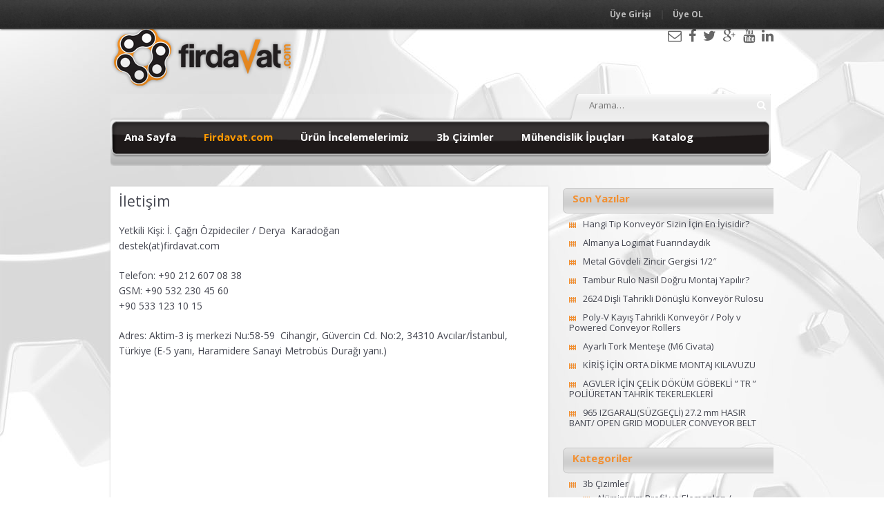

--- FILE ---
content_type: text/html; charset=UTF-8
request_url: https://firdavat.net/iletisim/
body_size: 76024
content:
<!DOCTYPE html>
<html lang="tr"
	prefix="og: https://ogp.me/ns#" >
<head>
<meta charset="UTF-8">
<meta name="viewport" content="width=device-width, initial-scale=1">
<link rel="profile" href="https://gmpg.org/xfn/11">
<link rel="pingback" href="https://firdavat.net/xmlrpc.php">

<title>İletişim | firdavat.net</title>
<!--[if lt IE 9]>
<script type='text/javascript' src='https://firdavat.net/wp-content/themes/firdavatnet/js/html5shiv.min.js'></script>
<![endif]-->

		<!-- All in One SEO 4.1.8 -->
		<meta name="description" content="Yetkili Kişi: İ. Çağrı Özpideciler / Derya Karadoğan destek(at)firdavat.com Telefon: +90 212 607 08 38 GSM: +90 532 230 45 60 +90 533 123 10 15 Adres: Aktim-3 iş merkezi Nu:58-59 Cihangir, Güvercin Cd. No:2, 34310 Avcılar/İstanbul, Türkiye (E-5 yanı, Haramidere Sanayi Metrobüs Durağı yanı.)" />
		<meta name="robots" content="max-image-preview:large" />
		<link rel="canonical" href="https://firdavat.net/iletisim/" />
		<meta property="og:locale" content="tr_TR" />
		<meta property="og:site_name" content="firdavat.net | firdavat.net" />
		<meta property="og:type" content="article" />
		<meta property="og:title" content="İletişim | firdavat.net" />
		<meta property="og:description" content="Yetkili Kişi: İ. Çağrı Özpideciler / Derya Karadoğan destek(at)firdavat.com Telefon: +90 212 607 08 38 GSM: +90 532 230 45 60 +90 533 123 10 15 Adres: Aktim-3 iş merkezi Nu:58-59 Cihangir, Güvercin Cd. No:2, 34310 Avcılar/İstanbul, Türkiye (E-5 yanı, Haramidere Sanayi Metrobüs Durağı yanı.)" />
		<meta property="og:url" content="https://firdavat.net/iletisim/" />
		<meta property="article:published_time" content="2015-10-08T12:46:05+00:00" />
		<meta property="article:modified_time" content="2024-01-11T10:47:55+00:00" />
		<meta name="twitter:card" content="summary" />
		<meta name="twitter:title" content="İletişim | firdavat.net" />
		<meta name="twitter:description" content="Yetkili Kişi: İ. Çağrı Özpideciler / Derya Karadoğan destek(at)firdavat.com Telefon: +90 212 607 08 38 GSM: +90 532 230 45 60 +90 533 123 10 15 Adres: Aktim-3 iş merkezi Nu:58-59 Cihangir, Güvercin Cd. No:2, 34310 Avcılar/İstanbul, Türkiye (E-5 yanı, Haramidere Sanayi Metrobüs Durağı yanı.)" />
		<script type="application/ld+json" class="aioseo-schema">
			{"@context":"https:\/\/schema.org","@graph":[{"@type":"WebSite","@id":"https:\/\/firdavat.net\/#website","url":"https:\/\/firdavat.net\/","name":"firdavat.net","description":"firdavat.net","inLanguage":"tr-TR","publisher":{"@id":"https:\/\/firdavat.net\/#organization"}},{"@type":"Organization","@id":"https:\/\/firdavat.net\/#organization","name":"firdavat.net","url":"https:\/\/firdavat.net\/"},{"@type":"BreadcrumbList","@id":"https:\/\/firdavat.net\/iletisim\/#breadcrumblist","itemListElement":[{"@type":"ListItem","@id":"https:\/\/firdavat.net\/#listItem","position":1,"item":{"@type":"WebPage","@id":"https:\/\/firdavat.net\/","name":"Ev","description":"Konvey\u00f6r ve Haz\u0131r makine elemanlar\u0131, dinamik raflama \u00fcr\u00fcnlerinin 3B teknik \u00e7izimleri ve m\u00fchendislik ipu\u00e7lar\u0131 bulabilece\u011finiz g\u00fcncedir. | \u0130leti\u015fim, | firdavat.net","url":"https:\/\/firdavat.net\/"},"nextItem":"https:\/\/firdavat.net\/iletisim\/#listItem"},{"@type":"ListItem","@id":"https:\/\/firdavat.net\/iletisim\/#listItem","position":2,"item":{"@type":"WebPage","@id":"https:\/\/firdavat.net\/iletisim\/","name":"\u0130leti\u015fim","description":"Yetkili Ki\u015fi: \u0130. \u00c7a\u011fr\u0131 \u00d6zpideciler \/ Derya Karado\u011fan destek(at)firdavat.com Telefon: +90 212 607 08 38 GSM: +90 532 230 45 60 +90 533 123 10 15 Adres: Aktim-3 i\u015f merkezi Nu:58-59 Cihangir, G\u00fcvercin Cd. No:2, 34310 Avc\u0131lar\/\u0130stanbul, T\u00fcrkiye (E-5 yan\u0131, Haramidere Sanayi Metrob\u00fcs Dura\u011f\u0131 yan\u0131.)","url":"https:\/\/firdavat.net\/iletisim\/"},"previousItem":"https:\/\/firdavat.net\/#listItem"}]},{"@type":"WebPage","@id":"https:\/\/firdavat.net\/iletisim\/#webpage","url":"https:\/\/firdavat.net\/iletisim\/","name":"\u0130leti\u015fim | firdavat.net","description":"Yetkili Ki\u015fi: \u0130. \u00c7a\u011fr\u0131 \u00d6zpideciler \/ Derya Karado\u011fan destek(at)firdavat.com Telefon: +90 212 607 08 38 GSM: +90 532 230 45 60 +90 533 123 10 15 Adres: Aktim-3 i\u015f merkezi Nu:58-59 Cihangir, G\u00fcvercin Cd. No:2, 34310 Avc\u0131lar\/\u0130stanbul, T\u00fcrkiye (E-5 yan\u0131, Haramidere Sanayi Metrob\u00fcs Dura\u011f\u0131 yan\u0131.)","inLanguage":"tr-TR","isPartOf":{"@id":"https:\/\/firdavat.net\/#website"},"breadcrumb":{"@id":"https:\/\/firdavat.net\/iletisim\/#breadcrumblist"},"datePublished":"2015-10-08T12:46:05+03:00","dateModified":"2024-01-11T10:47:55+03:00"}]}
		</script>
		<!-- All in One SEO -->

<meta name="dlm-version" content="5.0.14"><link rel='dns-prefetch' href='//fonts.googleapis.com' />
<link rel='dns-prefetch' href='//s.w.org' />
<link rel="alternate" type="application/rss+xml" title="firdavat.net &raquo; beslemesi" href="https://firdavat.net/feed/" />
<link rel="alternate" type="application/rss+xml" title="firdavat.net &raquo; yorum beslemesi" href="https://firdavat.net/comments/feed/" />
<script type="text/javascript">
window._wpemojiSettings = {"baseUrl":"https:\/\/s.w.org\/images\/core\/emoji\/13.1.0\/72x72\/","ext":".png","svgUrl":"https:\/\/s.w.org\/images\/core\/emoji\/13.1.0\/svg\/","svgExt":".svg","source":{"concatemoji":"https:\/\/firdavat.net\/wp-includes\/js\/wp-emoji-release.min.js?ver=5.9.12"}};
/*! This file is auto-generated */
!function(e,a,t){var n,r,o,i=a.createElement("canvas"),p=i.getContext&&i.getContext("2d");function s(e,t){var a=String.fromCharCode;p.clearRect(0,0,i.width,i.height),p.fillText(a.apply(this,e),0,0);e=i.toDataURL();return p.clearRect(0,0,i.width,i.height),p.fillText(a.apply(this,t),0,0),e===i.toDataURL()}function c(e){var t=a.createElement("script");t.src=e,t.defer=t.type="text/javascript",a.getElementsByTagName("head")[0].appendChild(t)}for(o=Array("flag","emoji"),t.supports={everything:!0,everythingExceptFlag:!0},r=0;r<o.length;r++)t.supports[o[r]]=function(e){if(!p||!p.fillText)return!1;switch(p.textBaseline="top",p.font="600 32px Arial",e){case"flag":return s([127987,65039,8205,9895,65039],[127987,65039,8203,9895,65039])?!1:!s([55356,56826,55356,56819],[55356,56826,8203,55356,56819])&&!s([55356,57332,56128,56423,56128,56418,56128,56421,56128,56430,56128,56423,56128,56447],[55356,57332,8203,56128,56423,8203,56128,56418,8203,56128,56421,8203,56128,56430,8203,56128,56423,8203,56128,56447]);case"emoji":return!s([10084,65039,8205,55357,56613],[10084,65039,8203,55357,56613])}return!1}(o[r]),t.supports.everything=t.supports.everything&&t.supports[o[r]],"flag"!==o[r]&&(t.supports.everythingExceptFlag=t.supports.everythingExceptFlag&&t.supports[o[r]]);t.supports.everythingExceptFlag=t.supports.everythingExceptFlag&&!t.supports.flag,t.DOMReady=!1,t.readyCallback=function(){t.DOMReady=!0},t.supports.everything||(n=function(){t.readyCallback()},a.addEventListener?(a.addEventListener("DOMContentLoaded",n,!1),e.addEventListener("load",n,!1)):(e.attachEvent("onload",n),a.attachEvent("onreadystatechange",function(){"complete"===a.readyState&&t.readyCallback()})),(n=t.source||{}).concatemoji?c(n.concatemoji):n.wpemoji&&n.twemoji&&(c(n.twemoji),c(n.wpemoji)))}(window,document,window._wpemojiSettings);
</script>
<style type="text/css">
img.wp-smiley,
img.emoji {
	display: inline !important;
	border: none !important;
	box-shadow: none !important;
	height: 1em !important;
	width: 1em !important;
	margin: 0 0.07em !important;
	vertical-align: -0.1em !important;
	background: none !important;
	padding: 0 !important;
}
</style>
	<link rel='stylesheet' id='wp-block-library-css'  href='https://firdavat.net/wp-includes/css/dist/block-library/style.min.css?ver=5.9.12' type='text/css' media='all' />
<style id='global-styles-inline-css' type='text/css'>
body{--wp--preset--color--black: #000000;--wp--preset--color--cyan-bluish-gray: #abb8c3;--wp--preset--color--white: #ffffff;--wp--preset--color--pale-pink: #f78da7;--wp--preset--color--vivid-red: #cf2e2e;--wp--preset--color--luminous-vivid-orange: #ff6900;--wp--preset--color--luminous-vivid-amber: #fcb900;--wp--preset--color--light-green-cyan: #7bdcb5;--wp--preset--color--vivid-green-cyan: #00d084;--wp--preset--color--pale-cyan-blue: #8ed1fc;--wp--preset--color--vivid-cyan-blue: #0693e3;--wp--preset--color--vivid-purple: #9b51e0;--wp--preset--gradient--vivid-cyan-blue-to-vivid-purple: linear-gradient(135deg,rgba(6,147,227,1) 0%,rgb(155,81,224) 100%);--wp--preset--gradient--light-green-cyan-to-vivid-green-cyan: linear-gradient(135deg,rgb(122,220,180) 0%,rgb(0,208,130) 100%);--wp--preset--gradient--luminous-vivid-amber-to-luminous-vivid-orange: linear-gradient(135deg,rgba(252,185,0,1) 0%,rgba(255,105,0,1) 100%);--wp--preset--gradient--luminous-vivid-orange-to-vivid-red: linear-gradient(135deg,rgba(255,105,0,1) 0%,rgb(207,46,46) 100%);--wp--preset--gradient--very-light-gray-to-cyan-bluish-gray: linear-gradient(135deg,rgb(238,238,238) 0%,rgb(169,184,195) 100%);--wp--preset--gradient--cool-to-warm-spectrum: linear-gradient(135deg,rgb(74,234,220) 0%,rgb(151,120,209) 20%,rgb(207,42,186) 40%,rgb(238,44,130) 60%,rgb(251,105,98) 80%,rgb(254,248,76) 100%);--wp--preset--gradient--blush-light-purple: linear-gradient(135deg,rgb(255,206,236) 0%,rgb(152,150,240) 100%);--wp--preset--gradient--blush-bordeaux: linear-gradient(135deg,rgb(254,205,165) 0%,rgb(254,45,45) 50%,rgb(107,0,62) 100%);--wp--preset--gradient--luminous-dusk: linear-gradient(135deg,rgb(255,203,112) 0%,rgb(199,81,192) 50%,rgb(65,88,208) 100%);--wp--preset--gradient--pale-ocean: linear-gradient(135deg,rgb(255,245,203) 0%,rgb(182,227,212) 50%,rgb(51,167,181) 100%);--wp--preset--gradient--electric-grass: linear-gradient(135deg,rgb(202,248,128) 0%,rgb(113,206,126) 100%);--wp--preset--gradient--midnight: linear-gradient(135deg,rgb(2,3,129) 0%,rgb(40,116,252) 100%);--wp--preset--duotone--dark-grayscale: url('#wp-duotone-dark-grayscale');--wp--preset--duotone--grayscale: url('#wp-duotone-grayscale');--wp--preset--duotone--purple-yellow: url('#wp-duotone-purple-yellow');--wp--preset--duotone--blue-red: url('#wp-duotone-blue-red');--wp--preset--duotone--midnight: url('#wp-duotone-midnight');--wp--preset--duotone--magenta-yellow: url('#wp-duotone-magenta-yellow');--wp--preset--duotone--purple-green: url('#wp-duotone-purple-green');--wp--preset--duotone--blue-orange: url('#wp-duotone-blue-orange');--wp--preset--font-size--small: 13px;--wp--preset--font-size--medium: 20px;--wp--preset--font-size--large: 36px;--wp--preset--font-size--x-large: 42px;}.has-black-color{color: var(--wp--preset--color--black) !important;}.has-cyan-bluish-gray-color{color: var(--wp--preset--color--cyan-bluish-gray) !important;}.has-white-color{color: var(--wp--preset--color--white) !important;}.has-pale-pink-color{color: var(--wp--preset--color--pale-pink) !important;}.has-vivid-red-color{color: var(--wp--preset--color--vivid-red) !important;}.has-luminous-vivid-orange-color{color: var(--wp--preset--color--luminous-vivid-orange) !important;}.has-luminous-vivid-amber-color{color: var(--wp--preset--color--luminous-vivid-amber) !important;}.has-light-green-cyan-color{color: var(--wp--preset--color--light-green-cyan) !important;}.has-vivid-green-cyan-color{color: var(--wp--preset--color--vivid-green-cyan) !important;}.has-pale-cyan-blue-color{color: var(--wp--preset--color--pale-cyan-blue) !important;}.has-vivid-cyan-blue-color{color: var(--wp--preset--color--vivid-cyan-blue) !important;}.has-vivid-purple-color{color: var(--wp--preset--color--vivid-purple) !important;}.has-black-background-color{background-color: var(--wp--preset--color--black) !important;}.has-cyan-bluish-gray-background-color{background-color: var(--wp--preset--color--cyan-bluish-gray) !important;}.has-white-background-color{background-color: var(--wp--preset--color--white) !important;}.has-pale-pink-background-color{background-color: var(--wp--preset--color--pale-pink) !important;}.has-vivid-red-background-color{background-color: var(--wp--preset--color--vivid-red) !important;}.has-luminous-vivid-orange-background-color{background-color: var(--wp--preset--color--luminous-vivid-orange) !important;}.has-luminous-vivid-amber-background-color{background-color: var(--wp--preset--color--luminous-vivid-amber) !important;}.has-light-green-cyan-background-color{background-color: var(--wp--preset--color--light-green-cyan) !important;}.has-vivid-green-cyan-background-color{background-color: var(--wp--preset--color--vivid-green-cyan) !important;}.has-pale-cyan-blue-background-color{background-color: var(--wp--preset--color--pale-cyan-blue) !important;}.has-vivid-cyan-blue-background-color{background-color: var(--wp--preset--color--vivid-cyan-blue) !important;}.has-vivid-purple-background-color{background-color: var(--wp--preset--color--vivid-purple) !important;}.has-black-border-color{border-color: var(--wp--preset--color--black) !important;}.has-cyan-bluish-gray-border-color{border-color: var(--wp--preset--color--cyan-bluish-gray) !important;}.has-white-border-color{border-color: var(--wp--preset--color--white) !important;}.has-pale-pink-border-color{border-color: var(--wp--preset--color--pale-pink) !important;}.has-vivid-red-border-color{border-color: var(--wp--preset--color--vivid-red) !important;}.has-luminous-vivid-orange-border-color{border-color: var(--wp--preset--color--luminous-vivid-orange) !important;}.has-luminous-vivid-amber-border-color{border-color: var(--wp--preset--color--luminous-vivid-amber) !important;}.has-light-green-cyan-border-color{border-color: var(--wp--preset--color--light-green-cyan) !important;}.has-vivid-green-cyan-border-color{border-color: var(--wp--preset--color--vivid-green-cyan) !important;}.has-pale-cyan-blue-border-color{border-color: var(--wp--preset--color--pale-cyan-blue) !important;}.has-vivid-cyan-blue-border-color{border-color: var(--wp--preset--color--vivid-cyan-blue) !important;}.has-vivid-purple-border-color{border-color: var(--wp--preset--color--vivid-purple) !important;}.has-vivid-cyan-blue-to-vivid-purple-gradient-background{background: var(--wp--preset--gradient--vivid-cyan-blue-to-vivid-purple) !important;}.has-light-green-cyan-to-vivid-green-cyan-gradient-background{background: var(--wp--preset--gradient--light-green-cyan-to-vivid-green-cyan) !important;}.has-luminous-vivid-amber-to-luminous-vivid-orange-gradient-background{background: var(--wp--preset--gradient--luminous-vivid-amber-to-luminous-vivid-orange) !important;}.has-luminous-vivid-orange-to-vivid-red-gradient-background{background: var(--wp--preset--gradient--luminous-vivid-orange-to-vivid-red) !important;}.has-very-light-gray-to-cyan-bluish-gray-gradient-background{background: var(--wp--preset--gradient--very-light-gray-to-cyan-bluish-gray) !important;}.has-cool-to-warm-spectrum-gradient-background{background: var(--wp--preset--gradient--cool-to-warm-spectrum) !important;}.has-blush-light-purple-gradient-background{background: var(--wp--preset--gradient--blush-light-purple) !important;}.has-blush-bordeaux-gradient-background{background: var(--wp--preset--gradient--blush-bordeaux) !important;}.has-luminous-dusk-gradient-background{background: var(--wp--preset--gradient--luminous-dusk) !important;}.has-pale-ocean-gradient-background{background: var(--wp--preset--gradient--pale-ocean) !important;}.has-electric-grass-gradient-background{background: var(--wp--preset--gradient--electric-grass) !important;}.has-midnight-gradient-background{background: var(--wp--preset--gradient--midnight) !important;}.has-small-font-size{font-size: var(--wp--preset--font-size--small) !important;}.has-medium-font-size{font-size: var(--wp--preset--font-size--medium) !important;}.has-large-font-size{font-size: var(--wp--preset--font-size--large) !important;}.has-x-large-font-size{font-size: var(--wp--preset--font-size--x-large) !important;}
</style>
<link rel='stylesheet' id='cptch_stylesheet-css'  href='https://firdavat.net/wp-content/plugins/captcha/css/front_end_style.css?ver=4.4.5' type='text/css' media='all' />
<link rel='stylesheet' id='dashicons-css'  href='https://firdavat.net/wp-includes/css/dashicons.min.css?ver=5.9.12' type='text/css' media='all' />
<link rel='stylesheet' id='cptch_desktop_style-css'  href='https://firdavat.net/wp-content/plugins/captcha/css/desktop_style.css?ver=4.4.5' type='text/css' media='all' />
<link rel='stylesheet' id='crp-style-rounded-thumbs-css'  href='https://firdavat.net/wp-content/plugins/contextual-related-posts/css/default-style.css?ver=5.9.12' type='text/css' media='all' />
<style id='crp-style-rounded-thumbs-inline-css' type='text/css'>

.crp_related a {
  width: 150px;
  height: 150px;
  text-decoration: none;
}
.crp_related img {
  max-width: 150px;
  margin: auto;
}
.crp_related .crp_title {
  width: 150px;
}
                
</style>
<link rel='stylesheet' id='neblue-style-css'  href='https://firdavat.net/wp-content/themes/firdavatnet/style.css?ver=5.9.12' type='text/css' media='all' />
<link rel='stylesheet' id='neblue-font-awesome-css'  href='https://firdavat.net/wp-content/themes/firdavatnet/font-awesome/css/font-awesome.min.css?ver=5.9.12' type='text/css' media='all' />
<link rel='stylesheet' id='neblue-google-fonts-css'  href='https://fonts.googleapis.com/css?family=Open+Sans%3A400%2C400italic%2C700%2C700italic&#038;ver=5.9.12' type='text/css' media='all' />
<link rel='stylesheet' id='slide.css-css'  href='https://firdavat.net/wp-content/plugins/wp-sliding-login-register-panel/css/slide.css?ver=5.9.12' type='text/css' media='all' />
<script type='text/javascript' src='https://firdavat.net/wp-includes/js/jquery/jquery.min.js?ver=3.6.0' id='jquery-core-js'></script>
<script type='text/javascript' src='https://firdavat.net/wp-includes/js/jquery/jquery-migrate.min.js?ver=3.3.2' id='jquery-migrate-js'></script>
<script type='text/javascript' src='https://firdavat.net/wp-content/themes/firdavatnet/js/jquery.fitvids.js?ver=5.9.12' id='neblue-fitvids-js'></script>
<script type='text/javascript' src='https://firdavat.net/wp-content/themes/firdavatnet/js/fitvids-doc-ready.js?ver=5.9.12' id='neblue-fitvids-doc-ready-js'></script>
<script type='text/javascript' src='https://firdavat.net/wp-content/themes/firdavatnet/js/custom.js?ver=5.9.12' id='neblue-customjs-js'></script>
<script type='text/javascript' src='https://firdavat.net/wp-content/plugins/wp-sliding-login-register-panel/js/slide.js?ver=5.9.12' id='slide.js-js'></script>
<link rel="https://api.w.org/" href="https://firdavat.net/wp-json/" /><link rel="alternate" type="application/json" href="https://firdavat.net/wp-json/wp/v2/pages/55" /><link rel="EditURI" type="application/rsd+xml" title="RSD" href="https://firdavat.net/xmlrpc.php?rsd" />
<link rel="wlwmanifest" type="application/wlwmanifest+xml" href="https://firdavat.net/wp-includes/wlwmanifest.xml" /> 
<meta name="generator" content="WordPress 5.9.12" />
<link rel='shortlink' href='https://firdavat.net/?p=55' />
<link rel="alternate" type="application/json+oembed" href="https://firdavat.net/wp-json/oembed/1.0/embed?url=https%3A%2F%2Ffirdavat.net%2Filetisim%2F" />
<link rel="alternate" type="text/xml+oembed" href="https://firdavat.net/wp-json/oembed/1.0/embed?url=https%3A%2F%2Ffirdavat.net%2Filetisim%2F&#038;format=xml" />
<link rel="icon" href="https://firdavat.net/wp-content/uploads/2017/07/header_banner.png" sizes="32x32" />
<link rel="icon" href="https://firdavat.net/wp-content/uploads/2017/07/header_banner.png" sizes="192x192" />
<link rel="apple-touch-icon" href="https://firdavat.net/wp-content/uploads/2017/07/header_banner.png" />
<meta name="msapplication-TileImage" content="https://firdavat.net/wp-content/uploads/2017/07/header_banner.png" />
<script>
  (function(i,s,o,g,r,a,m){i['GoogleAnalyticsObject']=r;i[r]=i[r]||function(){
  (i[r].q=i[r].q||[]).push(arguments)},i[r].l=1*new Date();a=s.createElement(o),
  m=s.getElementsByTagName(o)[0];a.async=1;a.src=g;m.parentNode.insertBefore(a,m)
  })(window,document,'script','https://www.google-analytics.com/analytics.js','ga');

  ga('create', 'UA-78617521-1', 'auto');
  ga('send', 'pageview');

</script>
</head>

<body data-rsssl=1 class="page-template-default page page-id-55 ">
<div id="page" class="hfeed site">
	<a class="skip-link screen-reader-text" href="#content">Skip to content</a>

	<header id="masthead" class="site-header" role="banner">
		<div class="site-branding">
<div class="topmenu"><div class="menu-ustmenu-container"><ul id="menu-ustmenu" class="menu"><li id="menu-item-1445" class="menu-item menu-item-type-custom menu-item-object-custom menu-item-home menu-item-1445"><a href="https://firdavat.net/">Ana Sayfa</a></li>
<li id="menu-item-64" class="menu-item menu-item-type-post_type menu-item-object-page menu-item-64"><a href="https://firdavat.net/hakkimizda/">Hakkımızda</a></li>
<li id="menu-item-63" class="menu-item menu-item-type-post_type menu-item-object-page current-menu-item page_item page-item-55 current_page_item menu-item-63"><a href="https://firdavat.net/iletisim/" aria-current="page">İletişim</a></li>
</ul></div></div>
<div class="site-title"><a href="https://firdavat.net/" rel="home"><img src="https://firdavat.net/wp-content/themes/firdavatnet/images/logo.png" alt="firdavat.net"></a></div>

            <div class="site-social">
<a href="mailto:%64e&#115;%74&#101;%6b%40f&#105;r%64&#97;%76%61t.&#99;%6fm" title="Send Us an Email"><i class="fa fa-envelope-o"></i></a><a href="https://facebook.com/firdavat" target="_blank" title="Find Us on Facebook"><i class="fa fa-facebook"></i></a><a href="https://twitter.com/firdavat" target="_blank" title="Follow Us on Twitter"><i class="fa fa-twitter"></i></a><a href="https://plus.google.com/b/110320799309062561001/+Firdavatcom/videos" target="_blank" title="Find Us on Google Plus"><i class="fa fa-google-plus"></i></a><a href="https://www.youtube.com/channel/UCKSbZvLkln2xXl7521puZWA" target="_blank" title="View our YouTube Channel"><i class="fa fa-youtube"></i></a><a href="https://www.linkedin.com/company/f-rdavat" target="_blank" title="Find Us on LinkedIn"><i class="fa fa-linkedin"></i></a>            </div>		
		</div><!-- .site-branding -->
		<form role="search" method="get" class="search-form" action="https://firdavat.net/" autocomplete='off'>
	<input type="text" class="search-field" placeholder="Arama&hellip;" value="" name="s" title="Arama:" />
	<button type="submit" class="search-submit" value="" title="Ara"><i class="fa fa-search"></i></button>
</form>        <nav id="site-navigation" class="main-navigation" role="navigation">
			<div class="searchwrapper">
				<button class="menu-toggle" aria-controls="menu" aria-expanded="false">Menu</button>
				<div class="arabtn">
					<form role="search" method="get"   action="https://firdavat.net/" autocomplete="off">
						<input type="text" class="search-field" placeholder="Arama…" value="" name="s" title="Arama:">
						<button type="submit" class="search-submit" value="" title="Ara"><i class="fa fa-search"></i></button>
					</form>
				</div>
			</div>
            <div class="menu-menu-container"><ul id="menu-menu" class="menu"><li id="menu-item-70" class="menu-item menu-item-type-custom menu-item-object-custom menu-item-home menu-item-70"><a href="https://firdavat.net/">Ana Sayfa</a></li>
<li id="menu-item-78" class="menu-item menu-item-type-custom menu-item-object-custom menu-item-78"><a target="_blank" rel="noopener" href="http://www.firdavat.com">Firdavat.com</a></li>
<li id="menu-item-2679" class="menu-item menu-item-type-custom menu-item-object-custom menu-item-2679"><a target="_blank" rel="noopener" href="https://www.youtube.com/channel/UCKSbZvLkln2xXl7521puZWA">Ürün İncelemelerimiz</a></li>
<li id="menu-item-67" class="menu-item menu-item-type-taxonomy menu-item-object-category menu-item-has-children menu-item-67"><a href="https://firdavat.net/kategori/3b-cizimler/">3b Çizimler</a>
<ul class="sub-menu">
	<li id="menu-item-2466" class="menu-item menu-item-type-taxonomy menu-item-object-category menu-item-has-children menu-item-2466"><a href="https://firdavat.net/kategori/3b-cizimler/aluminyum-profil-ve-elemanlari/">Alüminyum Profil ve Elemanları / Aluminium-Profile-and-Elements</a>
	<ul class="sub-menu">
		<li id="menu-item-2893" class="menu-item menu-item-type-taxonomy menu-item-object-category menu-item-has-children menu-item-2893"><a href="https://firdavat.net/kategori/3b-cizimler/dinamik-raflama-urunleri-pipe-racking-system/">Dinamik Raflama Ürünleri / Pipe Racking System</a>
		<ul class="sub-menu">
			<li id="menu-item-2892" class="menu-item menu-item-type-taxonomy menu-item-object-category menu-item-2892"><a href="https://firdavat.net/kategori/3b-cizimler/dinamik-raflama-urunleri-pipe-racking-system/metal-baglanti-elemanlari/">Metal Bağlantı Elemanları</a></li>
			<li id="menu-item-2894" class="menu-item menu-item-type-taxonomy menu-item-object-category menu-item-2894"><a href="https://firdavat.net/kategori/3b-cizimler/dinamik-raflama-urunleri-pipe-racking-system/makarali-raylar-roller-tracks/">Makaralı Raylar / Roller Tracks</a></li>
			<li id="menu-item-2912" class="menu-item menu-item-type-taxonomy menu-item-object-category menu-item-2912"><a href="https://firdavat.net/kategori/3b-cizimler/dinamik-raflama-urunleri-pipe-racking-system/ray-tutucu-roller-ray-holders/">Ray Tutucu / Roller Ray Holders</a></li>
		</ul>
</li>
		<li id="menu-item-2469" class="menu-item menu-item-type-taxonomy menu-item-object-category menu-item-2469"><a href="https://firdavat.net/kategori/3b-cizimler/aluminyum-profil-ve-elemanlari/baglanti-elemanlari-aluminyum-profil-ve-elemanlari/">Bağlantı Elemanları / Connecting Components</a></li>
	</ul>
</li>
	<li id="menu-item-2467" class="menu-item menu-item-type-taxonomy menu-item-object-category menu-item-2467"><a href="https://firdavat.net/kategori/3b-cizimler/bantlar/">Bantlar (Zincirler) / Belts (Chains)</a></li>
	<li id="menu-item-2468" class="menu-item menu-item-type-taxonomy menu-item-object-category menu-item-2468"><a href="https://firdavat.net/kategori/3b-cizimler/disliler/">Dişliler / Sprockets</a></li>
	<li id="menu-item-2470" class="menu-item menu-item-type-taxonomy menu-item-object-category menu-item-2470"><a href="https://firdavat.net/kategori/3b-cizimler/hasir-bant/">Hasır Bant / Modular Belt</a></li>
	<li id="menu-item-2471" class="menu-item menu-item-type-taxonomy menu-item-object-category menu-item-2471"><a href="https://firdavat.net/kategori/3b-cizimler/kasnaklar/">Kasnaklar / Pulleys</a></li>
	<li id="menu-item-2472" class="menu-item menu-item-type-taxonomy menu-item-object-category menu-item-has-children menu-item-2472"><a href="https://firdavat.net/kategori/3b-cizimler/konveyor-elemanlari/">Konveyör Elemanları / Conveyor Components</a>
	<ul class="sub-menu">
		<li id="menu-item-2473" class="menu-item menu-item-type-taxonomy menu-item-object-category menu-item-2473"><a href="https://firdavat.net/kategori/3b-cizimler/konveyor-elemanlari/baglanti-elemanlari/">Bağlantı Elemanları / Connecting Components</a></li>
		<li id="menu-item-2474" class="menu-item menu-item-type-taxonomy menu-item-object-category menu-item-2474"><a href="https://firdavat.net/kategori/3b-cizimler/konveyor-elemanlari/baglanti-takozlari/">Bağlantı Takozları / Connecting Joints</a></li>
		<li id="menu-item-2476" class="menu-item menu-item-type-taxonomy menu-item-object-category menu-item-2476"><a href="https://firdavat.net/kategori/3b-cizimler/konveyor-elemanlari/donus-taraklari/">Dönüş Tarakları / Return Components</a></li>
		<li id="menu-item-2475" class="menu-item menu-item-type-taxonomy menu-item-object-category menu-item-2475"><a href="https://firdavat.net/kategori/3b-cizimler/konveyor-elemanlari/boncuk-makaralar/">Boncuk Makaralar / Roller Guides</a></li>
		<li id="menu-item-2477" class="menu-item menu-item-type-taxonomy menu-item-object-category menu-item-2477"><a href="https://firdavat.net/kategori/3b-cizimler/konveyor-elemanlari/hazir-rulo-basliklari/">Hazır Rulo Başlıkları / Plastic Roller Bearing</a></li>
		<li id="menu-item-2478" class="menu-item menu-item-type-taxonomy menu-item-object-category menu-item-2478"><a href="https://firdavat.net/kategori/3b-cizimler/konveyor-elemanlari/kapak-kollari/">Kapak Kolları / Handles</a></li>
		<li id="menu-item-2479" class="menu-item menu-item-type-taxonomy menu-item-object-category menu-item-2479"><a href="https://firdavat.net/kategori/3b-cizimler/konveyor-elemanlari/kapama-sistemleri/">Kapama Sistemleri / Safety Guards</a></li>
		<li id="menu-item-2480" class="menu-item menu-item-type-taxonomy menu-item-object-category menu-item-2480"><a href="https://firdavat.net/kategori/3b-cizimler/konveyor-elemanlari/kilitler/">Kilitler / Locks</a></li>
		<li id="menu-item-2481" class="menu-item menu-item-type-taxonomy menu-item-object-category menu-item-2481"><a href="https://firdavat.net/kategori/3b-cizimler/konveyor-elemanlari/konsol-govdeleri/">Konsol Gövdeleri / Conveyor Bracket</a></li>
		<li id="menu-item-2482" class="menu-item menu-item-type-taxonomy menu-item-object-category menu-item-2482"><a href="https://firdavat.net/kategori/3b-cizimler/konveyor-elemanlari/mengeneler/">Mengeneler / Clamps</a></li>
		<li id="menu-item-2483" class="menu-item menu-item-type-taxonomy menu-item-object-category menu-item-2483"><a href="https://firdavat.net/kategori/3b-cizimler/konveyor-elemanlari/menteseler/">Menteşeler / Hinges</a></li>
		<li id="menu-item-2484" class="menu-item menu-item-type-taxonomy menu-item-object-category menu-item-2484"><a href="https://firdavat.net/kategori/3b-cizimler/konveyor-elemanlari/mil-ve-fotosel-baglanti-elemanlari/">Mil ve Fotosel Baglanti Elemanlari / Photocell Components</a></li>
		<li id="menu-item-2485" class="menu-item menu-item-type-taxonomy menu-item-object-category menu-item-2485"><a href="https://firdavat.net/kategori/3b-cizimler/konveyor-elemanlari/rulman-yataklari/">Rulman Yatakları / Bearing Units</a></li>
		<li id="menu-item-2486" class="menu-item menu-item-type-taxonomy menu-item-object-category menu-item-2486"><a href="https://firdavat.net/kategori/3b-cizimler/konveyor-elemanlari/sabitleme-kelepceleri/">Sabitleme Kelepçeleri / Split Collars</a></li>
		<li id="menu-item-2487" class="menu-item menu-item-type-taxonomy menu-item-object-category menu-item-2487"><a href="https://firdavat.net/kategori/3b-cizimler/konveyor-elemanlari/sikma-kollari/">Sıkma Kolları / Handle Holders</a></li>
		<li id="menu-item-2488" class="menu-item menu-item-type-taxonomy menu-item-object-category menu-item-2488"><a href="https://firdavat.net/kategori/3b-cizimler/konveyor-elemanlari/volan-tutgaclar/">Volan Tutgaçlar / Handwheels</a></li>
	</ul>
</li>
	<li id="menu-item-2489" class="menu-item menu-item-type-taxonomy menu-item-object-category menu-item-2489"><a href="https://firdavat.net/kategori/3b-cizimler/pabuclar/">Pabuçlar / Bases</a></li>
	<li id="menu-item-2490" class="menu-item menu-item-type-taxonomy menu-item-object-category menu-item-2490"><a href="https://firdavat.net/kategori/3b-cizimler/profil-kilavuzlari/">Profil Kılavuzları / Tube Ends</a></li>
	<li id="menu-item-2491" class="menu-item menu-item-type-taxonomy menu-item-object-category menu-item-has-children menu-item-2491"><a href="https://firdavat.net/kategori/3b-cizimler/surtunme-profilleri-ve-zincir-kizaklari/">Sürtünme Profilleri ve Zincir Kızakları / Friction Profiles and Chain Guides</a>
	<ul class="sub-menu">
		<li id="menu-item-2492" class="menu-item menu-item-type-taxonomy menu-item-object-category menu-item-2492"><a href="https://firdavat.net/kategori/3b-cizimler/surtunme-profilleri-ve-zincir-kizaklari/kayis-kizaklari/">Kayış Kızakları / Belt Guides</a></li>
		<li id="menu-item-2493" class="menu-item menu-item-type-taxonomy menu-item-object-category menu-item-2493"><a href="https://firdavat.net/kategori/3b-cizimler/surtunme-profilleri-ve-zincir-kizaklari/profiller/">Profiller / Profiles</a></li>
		<li id="menu-item-2494" class="menu-item menu-item-type-taxonomy menu-item-object-category menu-item-2494"><a href="https://firdavat.net/kategori/3b-cizimler/surtunme-profilleri-ve-zincir-kizaklari/zincir-gergileri-ve-salinim-urunleri/">Zincir Gergileri ve Salınım Ürünleri / Chain Tensioners</a></li>
		<li id="menu-item-2495" class="menu-item menu-item-type-taxonomy menu-item-object-category menu-item-2495"><a href="https://firdavat.net/kategori/3b-cizimler/surtunme-profilleri-ve-zincir-kizaklari/zincir-kizaklari/">Zincir Kızakları / Chain Guides</a></li>
	</ul>
</li>
</ul>
</li>
<li id="menu-item-2497" class="menu-item menu-item-type-taxonomy menu-item-object-category menu-item-2497"><a href="https://firdavat.net/kategori/muhendislik-ipuclari/">Mühendislik İpuçları</a></li>
<li id="menu-item-4062" class="menu-item menu-item-type-custom menu-item-object-custom menu-item-4062"><a href="https://firdavat.net/wp-content/uploads/2024/03/firdavat-03-24-s1-katalog.pdf">Katalog</a></li>
</ul></div>            <div class="clear"></div>
    	</nav>
	</header><!-- #masthead -->
        
	<div id="content" class="site-content">
	<div id="primary" class="content-area">
		<main id="main" class="site-main" role="main">

			
				
<article id="post-55" class="post-55 page type-page status-publish hentry">
	    
	<header class="entry-header">
		<h1 class="entry-title">İletişim</h1>	</header><!-- .entry-header -->

	<div class="entry-content">
		<p>Yetkili Kişi: İ. Çağrı Özpideciler / Derya  Karadoğan<br />
destek(at)firdavat.com</p>
<p>Telefon: +90 212 607 08 38<br />
GSM: +90 532 230 45 60<br />
+90 533 123 10 15</p>
<p>Adres: Aktim-3 iş merkezi Nu:58-59  Cihangir, Güvercin Cd. No:2, 34310 Avcılar/İstanbul, Türkiye (E-5 yanı, Haramidere Sanayi Metrobüs Durağı yanı.)</p>
<p><iframe style="border: 0;" src="https://www.google.com/maps/embed?pb=!1m14!1m8!1m3!1d6498.021442804201!2d28.667780067053073!3d41.08970717074121!3m2!1i1024!2i768!4f13.1!3m3!1m2!1s0x0%3A0x83ff7ca6e735fb9a!2zRsSxcnNhdCDEsG50ZXJuZXQgQXJhY8SxbMSxayBIaXptZXRsZXJp!5e0!3m2!1str!2str!4v1457964161215" width="600" height="450" frameborder="0" allowfullscreen="allowfullscreen"></iframe></p>
<div class="crp_related "><h3>Bunlar da ilginizi çekebilir:</h3><ul><li><a href="https://firdavat.net/almanya-logimat-fuarindaydik/"    ><img src="https://firdavat.net/wp-content/uploads/2024/04/stuttgart-logimat-fair-150x150.jpg" alt="Almanya Logimat Fuarındaydık" title="Almanya Logimat Fuarındaydık" width="150" height="150" class="crp_thumb crp_featured" /><span class="crp_title">Almanya Logimat Fuarındaydık</span></a></li><li><a href="https://firdavat.net/hangi-tip-konveyor-sizin-icin-en-iyisidir/"    ><img src="https://firdavat.net/wp-content/uploads/2024/11/hangi-tip-konveyor-sizin-icin-en-iyisidir-150x150.png" alt="Hangi Tip Konveyör Sizin İçin En İyisidir?" title="Hangi Tip Konveyör Sizin İçin En İyisidir?" width="150" height="150" class="crp_thumb crp_featured" /><span class="crp_title">Hangi Tip Konveyör Sizin İçin En İyisidir?</span></a></li></ul><div class="crp_clear"></div></div>			</div><!-- .entry-content -->
    

    </article><!-- #post-## -->

				
			
		</main><!-- #main -->
	</div><!-- #primary -->


<div id="secondary" class="widget-area" role="complementary">
	
		<aside id="recent-posts-2" class="widget widget_recent_entries">
		<div class="widget-title">Son Yazılar</div>
		<ul>
											<li>
					<a href="https://firdavat.net/hangi-tip-konveyor-sizin-icin-en-iyisidir/">Hangi Tip Konveyör Sizin İçin En İyisidir?</a>
									</li>
											<li>
					<a href="https://firdavat.net/almanya-logimat-fuarindaydik/">Almanya Logimat Fuarındaydık</a>
									</li>
											<li>
					<a href="https://firdavat.net/metal-govdeli-zincir-gergisi-1-2/">Metal Gövdeli Zincir Gergisi 1/2&#8243;</a>
									</li>
											<li>
					<a href="https://firdavat.net/tambur-rulo-nasil-dogru-montaj-yapilir/">Tambur Rulo Nasıl Doğru Montaj Yapılır?</a>
									</li>
											<li>
					<a href="https://firdavat.net/2624-disli-tahrikli-donuslu-konveyor-rulosu/">2624 Dişli Tahrikli Dönüşlü Konveyör Rulosu</a>
									</li>
											<li>
					<a href="https://firdavat.net/poly-v-kayis-tahrikli-konveyor/">Poly-V Kayış Tahrikli Konveyör / Poly v Powered Conveyor Rollers</a>
									</li>
											<li>
					<a href="https://firdavat.net/ayarli-tork-mentese-m6-civata/">Ayarlı Tork Menteşe (M6 Civata)</a>
									</li>
											<li>
					<a href="https://firdavat.net/kiris-icin-orta-dikme-montaj-kilavuzu/">KİRİŞ İÇİN ORTA DİKME MONTAJ KILAVUZU</a>
									</li>
											<li>
					<a href="https://firdavat.net/agvler-icin-dokme-demir-merkezi-ile-tr-poliuretan-tahrik-tekerlekleri/">AGVLER İÇİN ÇELİK DÖKÜM GÖBEKLİ &#8221; TR &#8221; POLİÜRETAN TAHRİK TEKERLEKLERİ</a>
									</li>
											<li>
					<a href="https://firdavat.net/965-izgaralisuzgecli-27-2-mm-hasir-bant-open-grid-moduler-conveyor-belt/">965 IZGARALI(SÜZGEÇLİ) 27.2 mm HASIR BANT/ OPEN GRID MODULER CONVEYOR BELT</a>
									</li>
					</ul>

		</aside><aside id="categories-2" class="widget widget_categories"><div class="widget-title">Kategoriler</div>
			<ul>
					<li class="cat-item cat-item-4"><a href="https://firdavat.net/kategori/3b-cizimler/">3b Çizimler</a>
<ul class='children'>
	<li class="cat-item cat-item-33"><a href="https://firdavat.net/kategori/3b-cizimler/aluminyum-profil-ve-elemanlari/">Alüminyum Profil ve Elemanları / Aluminium-Profile-and-Elements</a>
	<ul class='children'>
	<li class="cat-item cat-item-34"><a href="https://firdavat.net/kategori/3b-cizimler/aluminyum-profil-ve-elemanlari/baglanti-elemanlari-aluminyum-profil-ve-elemanlari/">Bağlantı Elemanları / Connecting Components</a>
</li>
	</ul>
</li>
	<li class="cat-item cat-item-44"><a href="https://firdavat.net/kategori/3b-cizimler/bantlar/">Bantlar (Zincirler) / Belts (Chains)</a>
</li>
	<li class="cat-item cat-item-63"><a href="https://firdavat.net/kategori/3b-cizimler/dinamik-raflama-urunleri-pipe-racking-system/">Dinamik Raflama Ürünleri / Pipe Racking System</a>
	<ul class='children'>
	<li class="cat-item cat-item-64"><a href="https://firdavat.net/kategori/3b-cizimler/dinamik-raflama-urunleri-pipe-racking-system/makarali-raylar-roller-tracks/">Makaralı Raylar / Roller Tracks</a>
</li>
	<li class="cat-item cat-item-65"><a href="https://firdavat.net/kategori/3b-cizimler/dinamik-raflama-urunleri-pipe-racking-system/metal-baglanti-elemanlari/">Metal Bağlantı Elemanları</a>
</li>
	<li class="cat-item cat-item-67"><a href="https://firdavat.net/kategori/3b-cizimler/dinamik-raflama-urunleri-pipe-racking-system/ray-aksesuarlari/">Ray Aksesuarları</a>
</li>
	<li class="cat-item cat-item-66"><a href="https://firdavat.net/kategori/3b-cizimler/dinamik-raflama-urunleri-pipe-racking-system/ray-tutucu-roller-ray-holders/">Ray Tutucu / Roller Ray Holders</a>
</li>
	</ul>
</li>
	<li class="cat-item cat-item-47"><a href="https://firdavat.net/kategori/3b-cizimler/disliler/">Dişliler / Sprockets</a>
</li>
	<li class="cat-item cat-item-45"><a href="https://firdavat.net/kategori/3b-cizimler/hasir-bant/">Hasır Bant / Modular Belt</a>
</li>
	<li class="cat-item cat-item-46"><a href="https://firdavat.net/kategori/3b-cizimler/kasnaklar/">Kasnaklar / Pulleys</a>
</li>
	<li class="cat-item cat-item-11"><a href="https://firdavat.net/kategori/3b-cizimler/konveyor-elemanlari/">Konveyör Elemanları / Conveyor Components</a>
	<ul class='children'>
	<li class="cat-item cat-item-12"><a href="https://firdavat.net/kategori/3b-cizimler/konveyor-elemanlari/baglanti-elemanlari/">Bağlantı Elemanları / Connecting Components</a>
</li>
	<li class="cat-item cat-item-26"><a href="https://firdavat.net/kategori/3b-cizimler/konveyor-elemanlari/baglanti-takozlari/">Bağlantı Takozları / Connecting Joints</a>
</li>
	<li class="cat-item cat-item-348"><a href="https://firdavat.net/kategori/3b-cizimler/konveyor-elemanlari/boncuk-makaralar-konveyor-elemanlari/">Boncuk Makaralar</a>
</li>
	<li class="cat-item cat-item-39"><a href="https://firdavat.net/kategori/3b-cizimler/konveyor-elemanlari/boncuk-makaralar/">Boncuk Makaralar / Roller Guides</a>
</li>
	<li class="cat-item cat-item-40"><a href="https://firdavat.net/kategori/3b-cizimler/konveyor-elemanlari/donus-taraklari/">Dönüş Tarakları / Return Components</a>
</li>
	<li class="cat-item cat-item-42"><a href="https://firdavat.net/kategori/3b-cizimler/konveyor-elemanlari/hazir-rulo-basliklari/">Hazır Rulo Başlıkları / Plastic Roller Bearing</a>
</li>
	<li class="cat-item cat-item-27"><a href="https://firdavat.net/kategori/3b-cizimler/konveyor-elemanlari/kapak-kollari/">Kapak Kolları / Handles</a>
</li>
	<li class="cat-item cat-item-29"><a href="https://firdavat.net/kategori/3b-cizimler/konveyor-elemanlari/kapama-sistemleri/">Kapama Sistemleri / Safety Guards</a>
</li>
	<li class="cat-item cat-item-30"><a href="https://firdavat.net/kategori/3b-cizimler/konveyor-elemanlari/kilitler/">Kilitler / Locks</a>
</li>
	<li class="cat-item cat-item-36"><a href="https://firdavat.net/kategori/3b-cizimler/konveyor-elemanlari/konsol-govdeleri/">Konsol Gövdeleri / Conveyor Bracket</a>
</li>
	<li class="cat-item cat-item-68"><a href="https://firdavat.net/kategori/3b-cizimler/konveyor-elemanlari/konveyor-rulolari-conveyor-rollers/">Konveyör Ruloları / Conveyor Rollers</a>
</li>
	<li class="cat-item cat-item-24"><a href="https://firdavat.net/kategori/3b-cizimler/konveyor-elemanlari/mengeneler/">Mengeneler / Clamps</a>
</li>
	<li class="cat-item cat-item-17"><a href="https://firdavat.net/kategori/3b-cizimler/konveyor-elemanlari/menteseler/">Menteşeler / Hinges</a>
</li>
	<li class="cat-item cat-item-31"><a href="https://firdavat.net/kategori/3b-cizimler/konveyor-elemanlari/mil-ve-fotosel-baglanti-elemanlari/">Mil ve Fotosel Baglanti Elemanlari / Photocell Components</a>
</li>
	<li class="cat-item cat-item-41"><a href="https://firdavat.net/kategori/3b-cizimler/konveyor-elemanlari/rulman-yataklari/">Rulman Yatakları / Bearing Units</a>
</li>
	<li class="cat-item cat-item-38"><a href="https://firdavat.net/kategori/3b-cizimler/konveyor-elemanlari/sabitleme-kelepceleri/">Sabitleme Kelepçeleri / Split Collars</a>
</li>
	<li class="cat-item cat-item-37"><a href="https://firdavat.net/kategori/3b-cizimler/konveyor-elemanlari/sikma-kollari/">Sıkma Kolları / Handle Holders</a>
</li>
	<li class="cat-item cat-item-43"><a href="https://firdavat.net/kategori/3b-cizimler/konveyor-elemanlari/volan-tutgaclar/">Volan Tutgaçlar / Handwheels</a>
</li>
	</ul>
</li>
	<li class="cat-item cat-item-32"><a href="https://firdavat.net/kategori/3b-cizimler/pabuclar/">Pabuçlar / Bases</a>
</li>
	<li class="cat-item cat-item-35"><a href="https://firdavat.net/kategori/3b-cizimler/profil-kilavuzlari/">Profil Kılavuzları / Tube Ends</a>
</li>
	<li class="cat-item cat-item-48"><a href="https://firdavat.net/kategori/3b-cizimler/surtunme-profilleri-ve-zincir-kizaklari/">Sürtünme Profilleri ve Zincir Kızakları / Friction Profiles and Chain Guides</a>
	<ul class='children'>
	<li class="cat-item cat-item-51"><a href="https://firdavat.net/kategori/3b-cizimler/surtunme-profilleri-ve-zincir-kizaklari/kayis-kizaklari/">Kayış Kızakları / Belt Guides</a>
</li>
	<li class="cat-item cat-item-49"><a href="https://firdavat.net/kategori/3b-cizimler/surtunme-profilleri-ve-zincir-kizaklari/profiller/">Profiller / Profiles</a>
</li>
	<li class="cat-item cat-item-52"><a href="https://firdavat.net/kategori/3b-cizimler/surtunme-profilleri-ve-zincir-kizaklari/zincir-gergileri-ve-salinim-urunleri/">Zincir Gergileri ve Salınım Ürünleri / Chain Tensioners</a>
</li>
	<li class="cat-item cat-item-50"><a href="https://firdavat.net/kategori/3b-cizimler/surtunme-profilleri-ve-zincir-kizaklari/zincir-kizaklari/">Zincir Kızakları / Chain Guides</a>
</li>
	</ul>
</li>
	<li class="cat-item cat-item-256"><a href="https://firdavat.net/kategori/3b-cizimler/tekerlekler/">Tekerlekler</a>
</li>
</ul>
</li>
	<li class="cat-item cat-item-108"><a href="https://firdavat.net/kategori/aktarma-tavalari/">Aktarma Tavaları</a>
</li>
	<li class="cat-item cat-item-1"><a href="https://firdavat.net/kategori/genel/">Genel</a>
</li>
	<li class="cat-item cat-item-59"><a href="https://firdavat.net/kategori/genel-en/">Genel</a>
</li>
	<li class="cat-item cat-item-3"><a href="https://firdavat.net/kategori/muhendislik-ipuclari/">Mühendislik İpuçları</a>
</li>
			</ul>

			</aside><aside id="pages-4" class="widget widget_pages"><div class="widget-title">Sayfalar</div>
			<ul>
				<li class="page_item page-item-19"><a href="https://firdavat.net/hakkimizda/">Hakkımızda</a></li>
<li class="page_item page-item-55 current_page_item"><a href="https://firdavat.net/iletisim/" aria-current="page">İletişim</a></li>
			</ul>

			</aside><aside id="archives-3" class="widget widget_archive"><div class="widget-title">Arşiv</div>
			<ul>
					<li><a href='https://firdavat.net/2024/11/'>Kasım 2024</a>&nbsp;(1)</li>
	<li><a href='https://firdavat.net/2024/04/'>Nisan 2024</a>&nbsp;(1)</li>
	<li><a href='https://firdavat.net/2020/12/'>Aralık 2020</a>&nbsp;(1)</li>
	<li><a href='https://firdavat.net/2020/07/'>Temmuz 2020</a>&nbsp;(1)</li>
	<li><a href='https://firdavat.net/2020/06/'>Haziran 2020</a>&nbsp;(1)</li>
	<li><a href='https://firdavat.net/2020/05/'>Mayıs 2020</a>&nbsp;(1)</li>
	<li><a href='https://firdavat.net/2020/01/'>Ocak 2020</a>&nbsp;(1)</li>
	<li><a href='https://firdavat.net/2019/12/'>Aralık 2019</a>&nbsp;(1)</li>
	<li><a href='https://firdavat.net/2019/11/'>Kasım 2019</a>&nbsp;(1)</li>
	<li><a href='https://firdavat.net/2019/10/'>Ekim 2019</a>&nbsp;(1)</li>
	<li><a href='https://firdavat.net/2019/09/'>Eylül 2019</a>&nbsp;(3)</li>
	<li><a href='https://firdavat.net/2019/07/'>Temmuz 2019</a>&nbsp;(2)</li>
	<li><a href='https://firdavat.net/2019/05/'>Mayıs 2019</a>&nbsp;(2)</li>
	<li><a href='https://firdavat.net/2019/04/'>Nisan 2019</a>&nbsp;(1)</li>
	<li><a href='https://firdavat.net/2019/01/'>Ocak 2019</a>&nbsp;(2)</li>
	<li><a href='https://firdavat.net/2018/12/'>Aralık 2018</a>&nbsp;(2)</li>
	<li><a href='https://firdavat.net/2018/11/'>Kasım 2018</a>&nbsp;(1)</li>
	<li><a href='https://firdavat.net/2018/10/'>Ekim 2018</a>&nbsp;(1)</li>
	<li><a href='https://firdavat.net/2018/09/'>Eylül 2018</a>&nbsp;(1)</li>
	<li><a href='https://firdavat.net/2018/07/'>Temmuz 2018</a>&nbsp;(3)</li>
	<li><a href='https://firdavat.net/2018/06/'>Haziran 2018</a>&nbsp;(4)</li>
	<li><a href='https://firdavat.net/2018/05/'>Mayıs 2018</a>&nbsp;(1)</li>
	<li><a href='https://firdavat.net/2018/04/'>Nisan 2018</a>&nbsp;(1)</li>
	<li><a href='https://firdavat.net/2017/12/'>Aralık 2017</a>&nbsp;(3)</li>
	<li><a href='https://firdavat.net/2017/10/'>Ekim 2017</a>&nbsp;(1)</li>
	<li><a href='https://firdavat.net/2017/09/'>Eylül 2017</a>&nbsp;(3)</li>
	<li><a href='https://firdavat.net/2017/08/'>Ağustos 2017</a>&nbsp;(1)</li>
	<li><a href='https://firdavat.net/2017/06/'>Haziran 2017</a>&nbsp;(1)</li>
	<li><a href='https://firdavat.net/2017/05/'>Mayıs 2017</a>&nbsp;(2)</li>
	<li><a href='https://firdavat.net/2017/03/'>Mart 2017</a>&nbsp;(11)</li>
	<li><a href='https://firdavat.net/2017/02/'>Şubat 2017</a>&nbsp;(2)</li>
	<li><a href='https://firdavat.net/2017/01/'>Ocak 2017</a>&nbsp;(2)</li>
	<li><a href='https://firdavat.net/2016/11/'>Kasım 2016</a>&nbsp;(2)</li>
	<li><a href='https://firdavat.net/2016/10/'>Ekim 2016</a>&nbsp;(1)</li>
	<li><a href='https://firdavat.net/2016/09/'>Eylül 2016</a>&nbsp;(1)</li>
	<li><a href='https://firdavat.net/2016/06/'>Haziran 2016</a>&nbsp;(13)</li>
	<li><a href='https://firdavat.net/2016/05/'>Mayıs 2016</a>&nbsp;(27)</li>
	<li><a href='https://firdavat.net/2016/04/'>Nisan 2016</a>&nbsp;(2)</li>
	<li><a href='https://firdavat.net/2016/03/'>Mart 2016</a>&nbsp;(4)</li>
	<li><a href='https://firdavat.net/2016/01/'>Ocak 2016</a>&nbsp;(1)</li>
	<li><a href='https://firdavat.net/2015/12/'>Aralık 2015</a>&nbsp;(1)</li>
	<li><a href='https://firdavat.net/2015/11/'>Kasım 2015</a>&nbsp;(191)</li>
	<li><a href='https://firdavat.net/2015/10/'>Ekim 2015</a>&nbsp;(197)</li>
			</ul>

			</aside><aside id="text-2" class="widget widget_text"><div class="widget-title">Facebook</div>			<div class="textwidget"><iframe src="https://www.facebook.com/plugins/likebox.php?href=http%3A%2F%2Fwww.facebook.com%2Ffirdavat&amp;width=295&amp;height=290&amp;colorscheme=light&amp;show_faces=true&amp;border_color=#231F1F&amp;stream=false&amp;header=true&amp;appId=197384606996401" scrolling="no" frameborder="0" style="border:none; overflow:hidden; width:100%; height:220px;" allowTransparency="true"></iframe></div>
		</aside><aside id="tag_cloud-3" class="widget widget_tag_cloud"><div class="widget-title">Etiketler</div><div class="tagcloud"><a href="https://firdavat.net/tag/1419-mil-govde-tutucu/" class="tag-cloud-link tag-link-15 tag-link-position-1" style="font-size: 8pt;" aria-label="1419 mil gövde tutucu (1 öge)">1419 mil gövde tutucu</a>
<a href="https://firdavat.net/tag/1420-mil-govde-tutucu/" class="tag-cloud-link tag-link-16 tag-link-position-2" style="font-size: 8pt;" aria-label="1420 MİL GÖVDE TUTUCU (1 öge)">1420 MİL GÖVDE TUTUCU</a>
<a href="https://firdavat.net/tag/agv-tekerlegi/" class="tag-cloud-link tag-link-267 tag-link-position-3" style="font-size: 11.405405405405pt;" aria-label="AGV tekerleği (2 öge)">AGV tekerleği</a>
<a href="https://firdavat.net/tag/alpolen-surtunme-profilleri/" class="tag-cloud-link tag-link-320 tag-link-position-4" style="font-size: 11.405405405405pt;" aria-label="Alpolen sürtünme profilleri (2 öge)">Alpolen sürtünme profilleri</a>
<a href="https://firdavat.net/tag/ambalaj-fuari/" class="tag-cloud-link tag-link-205 tag-link-position-5" style="font-size: 11.405405405405pt;" aria-label="ambalaj fuarı (2 öge)">ambalaj fuarı</a>
<a href="https://firdavat.net/tag/boncuk-makara/" class="tag-cloud-link tag-link-94 tag-link-position-6" style="font-size: 18.405405405405pt;" aria-label="boncuk makara (6 öge)">boncuk makara</a>
<a href="https://firdavat.net/tag/conveyor/" class="tag-cloud-link tag-link-80 tag-link-position-7" style="font-size: 15.567567567568pt;" aria-label="conveyor (4 öge)">conveyor</a>
<a href="https://firdavat.net/tag/disli/" class="tag-cloud-link tag-link-244 tag-link-position-8" style="font-size: 11.405405405405pt;" aria-label="dişli (2 öge)">dişli</a>
<a href="https://firdavat.net/tag/dogrusal-yataklama/" class="tag-cloud-link tag-link-319 tag-link-position-9" style="font-size: 11.405405405405pt;" aria-label="Doğrusal yataklama (2 öge)">Doğrusal yataklama</a>
<a href="https://firdavat.net/tag/donuslu-profiller/" class="tag-cloud-link tag-link-318 tag-link-position-10" style="font-size: 11.405405405405pt;" aria-label="dönüşlü profiller (2 öge)">dönüşlü profiller</a>
<a href="https://firdavat.net/tag/endustriyel-tekerlek/" class="tag-cloud-link tag-link-259 tag-link-position-11" style="font-size: 13.675675675676pt;" aria-label="endüstriyel tekerlek (3 öge)">endüstriyel tekerlek</a>
<a href="https://firdavat.net/tag/flat-guides/" class="tag-cloud-link tag-link-323 tag-link-position-12" style="font-size: 11.405405405405pt;" aria-label="Flat guides (2 öge)">Flat guides</a>
<a href="https://firdavat.net/tag/firdavat/" class="tag-cloud-link tag-link-6 tag-link-position-13" style="font-size: 11.405405405405pt;" aria-label="fırdavat (2 öge)">fırdavat</a>
<a href="https://firdavat.net/tag/hasir-bant/" class="tag-cloud-link tag-link-154 tag-link-position-14" style="font-size: 11.405405405405pt;" aria-label="hasır bant (2 öge)">hasır bant</a>
<a href="https://firdavat.net/tag/hasir-bant-dislisi/" class="tag-cloud-link tag-link-247 tag-link-position-15" style="font-size: 11.405405405405pt;" aria-label="hasır bant dişlisi (2 öge)">hasır bant dişlisi</a>
<a href="https://firdavat.net/tag/hasir-bant-profil/" class="tag-cloud-link tag-link-316 tag-link-position-16" style="font-size: 11.405405405405pt;" aria-label="hasır bant profil (2 öge)">hasır bant profil</a>
<a href="https://firdavat.net/tag/hasir-bant-profilleri/" class="tag-cloud-link tag-link-317 tag-link-position-17" style="font-size: 11.405405405405pt;" aria-label="hasır bant profilleri (2 öge)">hasır bant profilleri</a>
<a href="https://firdavat.net/tag/hasir-bant-yataklamalari-icin/" class="tag-cloud-link tag-link-321 tag-link-position-18" style="font-size: 11.405405405405pt;" aria-label="Hasır bant yataklamaları için (2 öge)">Hasır bant yataklamaları için</a>
<a href="https://firdavat.net/tag/hazir-rulo-basligi/" class="tag-cloud-link tag-link-82 tag-link-position-19" style="font-size: 22pt;" aria-label="hazır rulo başlığı (10 öge)">hazır rulo başlığı</a>
<a href="https://firdavat.net/tag/konveyor/" class="tag-cloud-link tag-link-79 tag-link-position-20" style="font-size: 22pt;" aria-label="Konveyör (10 öge)">Konveyör</a>
<a href="https://firdavat.net/tag/konveyor-rulo/" class="tag-cloud-link tag-link-70 tag-link-position-21" style="font-size: 21.243243243243pt;" aria-label="konveyör rulo (9 öge)">konveyör rulo</a>
<a href="https://firdavat.net/tag/konveyor-rulo-basliklari/" class="tag-cloud-link tag-link-75 tag-link-position-22" style="font-size: 22pt;" aria-label="konveyör rulo başlıkları (10 öge)">konveyör rulo başlıkları</a>
<a href="https://firdavat.net/tag/konveyor-rulo-basligi/" class="tag-cloud-link tag-link-84 tag-link-position-23" style="font-size: 18.405405405405pt;" aria-label="Konveyör rulo başlığı (6 öge)">Konveyör rulo başlığı</a>
<a href="https://firdavat.net/tag/konveyor-rulo-fiyatlari/" class="tag-cloud-link tag-link-71 tag-link-position-24" style="font-size: 17.081081081081pt;" aria-label="konveyör rulo fiyatları (5 öge)">konveyör rulo fiyatları</a>
<a href="https://firdavat.net/tag/konveyor-rulo-imalati-istanbul/" class="tag-cloud-link tag-link-78 tag-link-position-25" style="font-size: 21.243243243243pt;" aria-label="konveyör rulo imalatı istanbul (9 öge)">konveyör rulo imalatı istanbul</a>
<a href="https://firdavat.net/tag/konveyor-rulosu/" class="tag-cloud-link tag-link-69 tag-link-position-26" style="font-size: 17.081081081081pt;" aria-label="konveyör rulosu (5 öge)">konveyör rulosu</a>
<a href="https://firdavat.net/tag/konveyor-rulo-tapasi/" class="tag-cloud-link tag-link-85 tag-link-position-27" style="font-size: 17.081081081081pt;" aria-label="Konveyör rulo tapası (5 öge)">Konveyör rulo tapası</a>
<a href="https://firdavat.net/tag/konveyor-rulo-olculeri/" class="tag-cloud-link tag-link-72 tag-link-position-28" style="font-size: 15.567567567568pt;" aria-label="konveyör rulo ölçüleri (4 öge)">konveyör rulo ölçüleri</a>
<a href="https://firdavat.net/tag/konveyor-yedek-parca/" class="tag-cloud-link tag-link-86 tag-link-position-29" style="font-size: 11.405405405405pt;" aria-label="konveyör yedek parça (2 öge)">konveyör yedek parça</a>
<a href="https://firdavat.net/tag/ktr-rulo-basliklari/" class="tag-cloud-link tag-link-74 tag-link-position-30" style="font-size: 13.675675675676pt;" aria-label="ktr rulo başlıkları (3 öge)">ktr rulo başlıkları</a>
<a href="https://firdavat.net/tag/logimat/" class="tag-cloud-link tag-link-60 tag-link-position-31" style="font-size: 11.405405405405pt;" aria-label="logimat (2 öge)">logimat</a>
<a href="https://firdavat.net/tag/metal-rulo-basliklari/" class="tag-cloud-link tag-link-76 tag-link-position-32" style="font-size: 20.297297297297pt;" aria-label="metal rulo başlıkları (8 öge)">metal rulo başlıkları</a>
<a href="https://firdavat.net/tag/metal-rulo-basligi/" class="tag-cloud-link tag-link-83 tag-link-position-33" style="font-size: 18.405405405405pt;" aria-label="Metal rulo başlığı (6 öge)">Metal rulo başlığı</a>
<a href="https://firdavat.net/tag/paslanmaz-mentese/" class="tag-cloud-link tag-link-20 tag-link-position-34" style="font-size: 11.405405405405pt;" aria-label="Paslanmaz Menteşe (2 öge)">Paslanmaz Menteşe</a>
<a href="https://firdavat.net/tag/plastik-mentese/" class="tag-cloud-link tag-link-23 tag-link-position-35" style="font-size: 11.405405405405pt;" aria-label="plastik menteşe (2 öge)">plastik menteşe</a>
<a href="https://firdavat.net/tag/profiles/" class="tag-cloud-link tag-link-322 tag-link-position-36" style="font-size: 11.405405405405pt;" aria-label="Profiles (2 öge)">Profiles</a>
<a href="https://firdavat.net/tag/rollers/" class="tag-cloud-link tag-link-81 tag-link-position-37" style="font-size: 19.351351351351pt;" aria-label="rollers (7 öge)">rollers</a>
<a href="https://firdavat.net/tag/rulo-baslik/" class="tag-cloud-link tag-link-73 tag-link-position-38" style="font-size: 19.351351351351pt;" aria-label="rulo başlık (7 öge)">rulo başlık</a>
<a href="https://firdavat.net/tag/rulo-basliklari/" class="tag-cloud-link tag-link-77 tag-link-position-39" style="font-size: 19.351351351351pt;" aria-label="rulo başlıkları (7 öge)">rulo başlıkları</a>
<a href="https://firdavat.net/tag/tahrikli-rulolu-konveyor/" class="tag-cloud-link tag-link-227 tag-link-position-40" style="font-size: 11.405405405405pt;" aria-label="Tahrikli rulolu konveyör (2 öge)">Tahrikli rulolu konveyör</a>
<a href="https://firdavat.net/tag/tellure-rota/" class="tag-cloud-link tag-link-260 tag-link-position-41" style="font-size: 11.405405405405pt;" aria-label="tellure rota (2 öge)">tellure rota</a>
<a href="https://firdavat.net/tag/we-01/" class="tag-cloud-link tag-link-95 tag-link-position-42" style="font-size: 11.405405405405pt;" aria-label="we-01 (2 öge)">we-01</a>
<a href="https://firdavat.net/tag/wh-01/" class="tag-cloud-link tag-link-96 tag-link-position-43" style="font-size: 11.405405405405pt;" aria-label="wh-01 (2 öge)">wh-01</a>
<a href="https://firdavat.net/tag/yaprak-mentese/" class="tag-cloud-link tag-link-18 tag-link-position-44" style="font-size: 11.405405405405pt;" aria-label="Yaprak Menteşe (2 öge)">Yaprak Menteşe</a>
<a href="https://firdavat.net/tag/cift-sira-makara/" class="tag-cloud-link tag-link-97 tag-link-position-45" style="font-size: 13.675675675676pt;" aria-label="çift sıra makara (3 öge)">çift sıra makara</a></div>
</aside><aside id="dlm_widget_downloads-3" class="widget dlm_widget_downloads"><div class="widget-title">Öne Çıkan Yüklemeler</div><ul class="dlm-downloads"><li><aside
	class="download-box">

	<img alt="Placeholder" class="wp-post-image" src="https://firdavat.net/wp-content/plugins/download-monitor/assets/images/placeholder.png" />
	<div
		class="download-count">15 indirme</div>

	<div
		class="download-box-content">

		<h1>"AY" Alt Yataklama ve Yan Destek Profili</h1>

						<a  data-e-Disable-Page-Transition="true" class="download-link download-button" title="" href="https://firdavat.net/indir/2173/?tmstv=1768834473" rel="nofollow" id="download-link-2173" data-redirect="false" >
			Dosyayı İndir			<small>206-AY1-101_AY_r_SDYTAFXWQJ.rar				&ndash; 37,46 KB</small>
		</a>
			</div>
</aside>


</li><li><aside
	class="download-box">

	<img alt="Placeholder" class="wp-post-image" src="https://firdavat.net/wp-content/plugins/download-monitor/assets/images/placeholder.png" />
	<div
		class="download-count">3 indirme</div>

	<div
		class="download-box-content">

		<h1>"TT" Zincir Kızakları</h1>

						<a  data-e-Disable-Page-Transition="true" class="download-link download-button" title="" href="https://firdavat.net/indir/2274/?tmstv=1768834473" rel="nofollow" id="download-link-2274" data-redirect="false" >
			Dosyayı İndir			<small>207-0TT-001_SQ_r_KUPLSXOOIB.rar				&ndash; 33,88 KB</small>
		</a>
			</div>
</aside>


</li><li><aside
	class="download-box">

	<img alt="Placeholder" class="wp-post-image" src="https://firdavat.net/wp-content/plugins/download-monitor/assets/images/placeholder.png" />
	<div
		class="download-count">23 indirme</div>

	<div
		class="download-box-content">

		<h1>(23 x 129) Alüminyum Germe Plakası Takımı</h1>

						<a  data-e-Disable-Page-Transition="true" class="download-link download-button" title="" href="https://firdavat.net/indir/1625/?tmstv=1768834473" rel="nofollow" id="download-link-1625" data-redirect="false" >
			Dosyayı İndir			<small>766-018-002_SQ_r_KVQLSXPPIB.rar				&ndash; 161,96 KB</small>
		</a>
			</div>
</aside>


</li><li><aside
	class="download-box">

	<img alt="Placeholder" class="wp-post-image" src="https://firdavat.net/wp-content/plugins/download-monitor/assets/images/placeholder.png" />
	<div
		class="download-count">16 indirme</div>

	<div
		class="download-box-content">

		<h1>(23 x 129) Alüminyum Tahrik Plakası Takımı</h1>

						<a  data-e-Disable-Page-Transition="true" class="download-link download-button" title="" href="https://firdavat.net/indir/1630/?tmstv=1768834473" rel="nofollow" id="download-link-1630" data-redirect="false" >
			Dosyayı İndir			<small>766-018-001_PN_r_HRMIPULLFY.rar				&ndash; 66,84 KB</small>
		</a>
			</div>
</aside>


</li><li><aside
	class="download-box">

	<img alt="Placeholder" class="wp-post-image" src="https://firdavat.net/wp-content/plugins/download-monitor/assets/images/placeholder.png" />
	<div
		class="download-count">11 indirme</div>

	<div
		class="download-box-content">

		<h1>(45 x 45) Alüminyum Profil Avara Gerdirme Aparatı Takımı</h1>

						<a  data-e-Disable-Page-Transition="true" class="download-link download-button" title="" href="https://firdavat.net/indir/1655/?tmstv=1768834473" rel="nofollow" id="download-link-1655" data-redirect="false" >
			Dosyayı İndir			<small>766-018-009_BY_r_TDYUAGXXQK.rar				&ndash; 63,02 KB</small>
		</a>
			</div>
</aside>


</li><li><aside
	class="download-box">

	<img alt="Placeholder" class="wp-post-image" src="https://firdavat.net/wp-content/plugins/download-monitor/assets/images/placeholder.png" />
	<div
		class="download-count">9 indirme</div>

	<div
		class="download-box-content">

		<h1>(45 x 45) Alüminyum Profil Avara Plakası Takımı (Sağ ve Sol)</h1>

						<a  data-e-Disable-Page-Transition="true" class="download-link download-button" title="" href="https://firdavat.net/indir/1650/?tmstv=1768834473" rel="nofollow" id="download-link-1650" data-redirect="false" >
			Dosyayı İndir			<small>766-018-008_AY_r_SCYTAFXWQJ.rar				&ndash; 219,66 KB</small>
		</a>
			</div>
</aside>


</li><li><aside
	class="download-box">

	<img alt="Placeholder" class="wp-post-image" src="https://firdavat.net/wp-content/plugins/download-monitor/assets/images/placeholder.png" />
	<div
		class="download-count">8 indirme</div>

	<div
		class="download-box-content">

		<h1>(45 x 45) Alüminyum Profil Tahrik Plakası Takımı (Sağ ve Sol)</h1>

						<a  data-e-Disable-Page-Transition="true" class="download-link download-button" title="" href="https://firdavat.net/indir/1645/?tmstv=1768834473" rel="nofollow" id="download-link-1645" data-redirect="false" >
			Dosyayı İndir			<small>new_766.018.007_LI_r_DNIELQHHBU.rar				&ndash; 24,55 KB</small>
		</a>
			</div>
</aside>


</li><li><aside
	class="download-box">

	<img alt="Placeholder" class="wp-post-image" src="https://firdavat.net/wp-content/plugins/download-monitor/assets/images/placeholder.png" />
	<div
		class="download-count">7 indirme</div>

	<div
		class="download-box-content">

		<h1>(45 x 90) Alüminyum Avara Plakası Takımı (Sağ ve Sol)</h1>

						<a  data-e-Disable-Page-Transition="true" class="download-link download-button" title="" href="https://firdavat.net/indir/1660/?tmstv=1768834473" rel="nofollow" id="download-link-1660" data-redirect="false" >
			Dosyayı İndir			<small>766-019-009_VT_r_NYTOVASSLE.rar				&ndash; 76,70 KB</small>
		</a>
			</div>
</aside>


</li><li><aside
	class="download-box">

	<img alt="Placeholder" class="wp-post-image" src="https://firdavat.net/wp-content/plugins/download-monitor/assets/images/placeholder.png" />
	<div
		class="download-count">7 indirme</div>

	<div
		class="download-box-content">

		<h1>(45 x 90) Alüminyum Profil Avara Gerdirme Aparatı Takımı</h1>

						<a  data-e-Disable-Page-Transition="true" class="download-link download-button" title="" href="https://firdavat.net/indir/1670/?tmstv=1768834473" rel="nofollow" id="download-link-1670" data-redirect="false" >
			Dosyayı İndir			<small>766-019-011_FD_r_YIDYFLCCVP.rar				&ndash; 65,42 KB</small>
		</a>
			</div>
</aside>


</li><li><aside
	class="download-box">

	<img alt="Placeholder" class="wp-post-image" src="https://firdavat.net/wp-content/plugins/download-monitor/assets/images/placeholder.png" />
	<div
		class="download-count">7 indirme</div>

	<div
		class="download-box-content">

		<h1>(45 x 90) Alüminyum Profil Tahrik Plakası Takımı (Sağ ve Sol)</h1>

						<a  data-e-Disable-Page-Transition="true" class="download-link download-button" title="" href="https://firdavat.net/indir/1665/?tmstv=1768834473" rel="nofollow" id="download-link-1665" data-redirect="false" >
			Dosyayı İndir			<small>766-019-010_XV_r_QAVQXCUUNG.rar				&ndash; 62,65 KB</small>
		</a>
			</div>
</aside>


</li></ul></aside><aside id="widget_crp-3" class="widget widget_widget_crp"><div class="widget-title">En Çok Okunanlar</div><div class="crp_related_widget"><ul><li><a href="https://firdavat.net/almanya-logimat-fuarindaydik/"    ><span class="crp_title">Almanya Logimat Fuarındaydık</span></a></li><li><a href="https://firdavat.net/hangi-tip-konveyor-sizin-icin-en-iyisidir/"    ><span class="crp_title">Hangi Tip Konveyör Sizin İçin En İyisidir?</span></a></li></ul><div class="crp_clear"></div></div></aside><div class="widget-title">Rastgele Konular</div>
<div class="widget"><div class="tagcloud">
<a href="https://firdavat.net/alpolen-1000-t-model-zincir-kizaklari/" title="Alpolen 1000 T Model Zincir Kızakları">Alpolen 1000 T Model Zincir Kızakları  -  </a>
<a href="https://firdavat.net/45-x-45-eloksalli-sigma-aluminyum-profil/" title="45 x 45 Eloksallı Sigma Alüminyum Profil">45 x 45 Eloksallı Sigma Alüminyum Profil  -  </a>
<a href="https://firdavat.net/580-metal-taban-segmali-sabit-pabuc-cinko-kaplamali/" title="580 METAL TABAN (SEGMALI) SABİT PABUÇ (ÇİNKO KAPLAMALI)">580 METAL TABAN (SEGMALI) SABİT PABUÇ (ÇİNKO KAPLAMALI)  -  </a>
<a href="https://firdavat.net/plastik-mentese-49-49-gomme-somunlu/" title="Plastik Menteşe 49 * 49 Gömme Somunlu">Plastik Menteşe 49 * 49 Gömme Somunlu  -  </a>
<a href="https://firdavat.net/1605-kanalli-kutu-profil/" title="1605 KANALLI KUTU PROFİL">1605 KANALLI KUTU PROFİL  -  </a>
<a href="https://firdavat.net/alpolen1000-v-kayis-kizaklari/" title="Alpolen 1000 &#8220;V&#8221; Kayış Kızakları">Alpolen 1000 &#8220;V&#8221; Kayış Kızakları  -  </a>
<a href="https://firdavat.net/530-aisi-304-inox-paslanmaz-agir-tip-sabit-pabuclar/" title="530 AISI 304 (INOX) PASLANMAZ AĞIR TİP SABİT PABUÇLAR">530 AISI 304 (INOX) PASLANMAZ AĞIR TİP SABİT PABUÇLAR  -  </a>
<a href="https://firdavat.net/dar-sirtli-mengene-tekli-cubuk-milli/" title="Dar Sırtlı Mengene Tekli Çubuk Milli">Dar Sırtlı Mengene Tekli Çubuk Milli  -  </a>
<a href="https://firdavat.net/45-x-45-aluminyum-profil-avara-plakasi-takimi-sag-ve-sol/" title="(45 x 45) Alüminyum Profil Avara Plakası Takımı (Sağ ve Sol)">(45 x 45) Alüminyum Profil Avara Plakası Takımı (Sağ ve Sol)  -  </a>
<a href="https://firdavat.net/810-paslanmaz-celik-bant/" title="810 Paslanmaz Çelik Bant">810 Paslanmaz Çelik Bant  -  </a>
</div> </div>


</div><!-- #secondary -->
</div><!-- #page -->
	</div><!-- #content -->

	<footer id="colophon" class="site-footer" role="contentinfo">
	<div class="footer">
    	
<div class="sidebar-footer"><div class="inner">
<div class="widget-wrap inner-wrap clearfix">
	<div class="sfdiv">
		<aside id="nav_menu-2" class="widget widget_nav_menu"><div class="widget-title">Kategoriler</div><div class="menu-altmenu-container"><ul id="menu-altmenu" class="menu"><li id="menu-item-2458" class="menu-item menu-item-type-taxonomy menu-item-object-category menu-item-2458"><a href="https://firdavat.net/kategori/3b-cizimler/">3b Çizimler</a></li>
<li id="menu-item-2460" class="menu-item menu-item-type-taxonomy menu-item-object-category menu-item-2460"><a href="https://firdavat.net/kategori/muhendislik-ipuclari/">Mühendislik İpuçları</a></li>
<li id="menu-item-2459" class="menu-item menu-item-type-taxonomy menu-item-object-category menu-item-2459"><a href="https://firdavat.net/kategori/genel/">Genel</a></li>
</ul></div></aside>	</div>

	<div class="sfdiv">
		<aside id="pages-3" class="widget widget_pages"><div class="widget-title">Sayfalar</div>
			<ul>
				<li class="page_item page-item-19"><a href="https://firdavat.net/hakkimizda/">Hakkımızda</a></li>
<li class="page_item page-item-55 current_page_item"><a href="https://firdavat.net/iletisim/" aria-current="page">İletişim</a></li>
			</ul>

			</aside>	</div>

	<div class="sfdiv sfdiv-last">
		
		<aside id="recent-posts-3" class="widget widget_recent_entries">
		<div class="widget-title">Son Yazılar</div>
		<ul>
											<li>
					<a href="https://firdavat.net/hangi-tip-konveyor-sizin-icin-en-iyisidir/">Hangi Tip Konveyör Sizin İçin En İyisidir?</a>
									</li>
											<li>
					<a href="https://firdavat.net/almanya-logimat-fuarindaydik/">Almanya Logimat Fuarındaydık</a>
									</li>
					</ul>

		</aside>	</div>
    <div class="clear"></div>
</div>
</div></div>        
		<div class="site-info">
			<a href="https://www.firdavat.net/">www.firdavat.net</a>
			<span class="sep"> | </span><div class="site-sociall">
<a href="mailto:d%65stek%40%66%69%72&#100;&#97;&#118;&#97;t&#46;c%6f%6d" title="Send Us an Email"><i class="fa fa-envelope-o"></i></a><a href="https://facebook.com/firdavat" target="_blank" title="Find Us on Facebook"><i class="fa fa-facebook"></i></a><a href="https://twitter.com/firdavat" target="_blank" title="Follow Us on Twitter"><i class="fa fa-twitter"></i></a><a href="https://plus.google.com/b/110320799309062561001/+Firdavatcom/videos" target="_blank" title="Find Us on Google Plus"><i class="fa fa-google-plus"></i></a><a href="https://www.youtube.com/channel/UCKSbZvLkln2xXl7521puZWA" target="_blank" title="View our YouTube Channel"><i class="fa fa-youtube"></i></a><a href="https://www.linkedin.com/company/f-rdavat" target="_blank" title="Find Us on LinkedIn"><i class="fa fa-linkedin"></i></a>            </div>
		</div><!-- .site-info -->
		</div>
	</footer><!-- #colophon -->
    
    <div id="back_top"><i class="fa fa-angle-up"></i></div>


<!-- Panel -->
<div id="toppanel" style="position:fixed;"> 
    <!-- Login / Register links on top -->
	<div class="tab">
		<ul class="login" >
	    	<!-- Login / Register -->
			<li><a id="login" href="#"><small></small> Üye Girişi</a></li>
                        <li class="sep">|</li>
            <li>                <a id="register" href="#">Üye OL</a></li>
            						</ul>
	</div>
    <!-- / top -->
</div>
<!--END panel -->
<!-- Login Form -->
<div id="loginpanel" style="display:none;">
	<div class="content">
				<form class="clearfix" action="https://firdavat.net/wp-login.php" method="post">
					<label class="grey" for="log">Kullanıcı Adı:</label>
					<input class="field" type="text" style="width: 200px; height: 40px;" name="log" id="log" value="" size="23" />
					<label class="grey" for="pwd">Parola:</label>
					<input class="field" type="password" style="width: 200px; height: 40px;" name="pwd" id="pwd" size="23" />
	            	<label><input name="rememberme" id="rememberme" type="checkbox" checked="checked" value="forever" />&nbsp;Beni Hatırla</label>
        			<div class="clear"></div>
					<input type="submit" style="width: 200px; height: 40px;" name="submit" value="Giriş" class="bt_login" />
					<input type="hidden" name="redirect_to" value="/iletisim/"/>
					<a class="lost-pwd" href="https://firdavat.net/wp-login.php?action=lostpassword">Kayıp parola</a>
				</form>
	</div>
</div>
<!-- /login -->
<!-- Register Form -->
<div id="registerpanel" style="display:none;">
	<div class="content">
				<form name="registerform" id="registerform" class="clearfix" action="https://firdavat.net/wp-login.php?action=register" method="post">
					<label class="grey" for="user_login">Kullanıcı Adı:</label>
					<input class="field" type="text" style="width: 200px; height: 40px;" name="user_login" id="user_login" value="" size="20" tabindex="10" />
					<label class="grey" for="user_email">E-mail:</label>
					<input class="field" type="text" style="width: 200px; height: 40px;"name="user_email" id="user_email" value="" size="25" tabindex="20" />
					<div class="clear"></div>
					<p class="cptch_block"><span class="cptch_wrap cptch_math_actions">
				<label class="cptch_label" for="cptch_input_96"><span class="cptch_span">3</span>
					<span class="cptch_span">&nbsp;&times;&nbsp;</span>
					<span class="cptch_span">1</span>
					<span class="cptch_span">&nbsp;=&nbsp;</span>
					<span class="cptch_span"><input id="cptch_input_96" class="cptch_input cptch_wp_register" type="text" autocomplete="off" name="cptch_number" value="" maxlength="2" size="2" aria-required="true" required="required" style="margin-bottom:0;display:inline;font-size: 12px;width: 40px;" /></span>
					<input type="hidden" name="cptch_result" value="xgo=" /><input type="hidden" name="cptch_time" value="1768834473" />
					<input type="hidden" name="cptch_form" value="wp_register" />
				</label><span class="cptch_reload_button_wrap hide-if-no-js">
					<noscript>
						<style type="text/css">
							.hide-if-no-js {
								display: none !important;
							}
						</style>
					</noscript>
					<span class="cptch_reload_button dashicons dashicons-update"></span>
				</span></span></p><br />					<label id="reg_passmail">Lütfen Kullanıcı Adı ve Mail Adresinizi Giriniz.</label>
					<input type="submit" style="width: 200px; height: 40px;"name="wp-submit" id="wp-submit" value="Kayıt ol" class="bt_register" />
				</form>
	</div>
</div>
<!-- END Register Form -->
<script type='text/javascript' id='dlm-xhr-js-extra'>
/* <![CDATA[ */
var dlmXHRtranslations = {"error":"An error occurred while trying to download the file. Please try again.","not_found":"Y\u00fckleme mevcut de\u011fil.","no_file_path":"No file path defined.","no_file_paths":"Dosya yolu tan\u0131mlanmad\u0131.","filetype":"Download is not allowed for this file type.","file_access_denied":"Access denied to this file.","access_denied":"Access denied. You do not have permission to download this file.","security_error":"Something is wrong with the file path.","file_not_found":"Dosya bulunamad\u0131."};
/* ]]> */
</script>
<script type='text/javascript' id='dlm-xhr-js-before'>
const dlmXHR = {"xhr_links":{"class":["download-link","download-button"]},"prevent_duplicates":true,"ajaxUrl":"https:\/\/firdavat.net\/wp-admin\/admin-ajax.php"}; dlmXHRinstance = {}; const dlmXHRGlobalLinks = "https://firdavat.net/indir/"; const dlmNonXHRGlobalLinks = []; dlmXHRgif = "https://firdavat.net/wp-includes/images/spinner.gif"; const dlmXHRProgress = "1"
</script>
<script type='text/javascript' src='https://firdavat.net/wp-content/plugins/download-monitor/assets/js/dlm-xhr.min.js?ver=5.0.14' id='dlm-xhr-js'></script>
<script type='text/javascript' src='https://firdavat.net/wp-content/themes/firdavatnet/js/navigation.js?ver=20120206' id='neblue-navigation-js'></script>
<script type='text/javascript' src='https://firdavat.net/wp-content/themes/firdavatnet/js/skip-link-focus-fix.js?ver=20130115' id='neblue-skip-link-focus-fix-js'></script>

</body>
</html>

<!-- Page supported by LiteSpeed Cache 4.6 on 2026-01-19 17:54:33 -->

--- FILE ---
content_type: text/css
request_url: https://firdavat.net/wp-content/themes/firdavatnet/style.css?ver=5.9.12
body_size: 28577
content:
/*
Theme Name: NEBlue
Theme URI: http://nethemes.com/themes/neblue/
Author: NEThemes
Author URI: http://nethemes.com/
Description: NEBlue is an elegant blog theme with responsive and easily customizable.
Version: 1.2.8
License: GNU General Public License v2 or later
License URI: http://www.gnu.org/licenses/gpl-2.0.html
Text Domain: neblue
Tags: white, two-columns, right-sidebar, left-sidebar, fluid-layout, responsive-layout, custom-background, custom-menu, sticky-post, threaded-comments, translation-ready, featured-images, theme-options, post-formats

This theme, like WordPress, is licensed under the GPL.
Use it to make something cool, have fun, and share what you've learned with others.

neblue is based on Underscores http://underscores.me/, (C) 2012-2015 Automattic, Inc.

Normalizing styles have been helped along thanks to the fine work of
Nicolas Gallagher and Jonathan Neal http://necolas.github.com/normalize.css/
*/

/*--------------------------------------------------------------
>>> TABLE OF CONTENTS:
----------------------------------------------------------------
1.0 Normalize
2.0 Typography
3.0 Elements
4.0 Forms
5.0 Navigation
	5.1 Links
	5.2 Menus
6.0 Accessibility
7.0 Alignments
8.0 Clearings
9.0 Widgets
10.0 Content
	10.1 Posts and pages
	10.2 Asides
	10.3 Comments
11.0 Infinite scroll
12.0 Media
	12.1 Captions
	12.2 Galleries
13.0 Custom css
--------------------------------------------------------------*/

/*--------------------------------------------------------------
1.0 Normalize
--------------------------------------------------------------*/
html {
	font-family: sans-serif;
	-webkit-text-size-adjust: 100%;
	-ms-text-size-adjust:     100%;
}

body {
	margin: 0;
}

article,
aside,
details,
figcaption,
figure,
footer,
header,
main,
menu,
nav,
section,
summary {
	display: block;
}

audio,
canvas,
progress,
video {
	display: inline-block;
	vertical-align: baseline;
}

audio:not([controls]) {
	display: none;
	height: 0;
}

[hidden],
template {
	display: none;
}

a {
	background-color: transparent;
}

a:active,
a:hover {
	outline: 0;
}

abbr[title] {
	border-bottom: 1px dotted;
}

b,
strong {
	font-weight: bold;
}

dfn {
	font-style: italic;
}

mark {
	background: #ff0;
	color: #000;
}

small {
	font-size: 80%;
}

sub,
sup {
	font-size: 75%;
	line-height: 0;
	position: relative;
	vertical-align: baseline;
}

sup {
	top: -0.5em;
}

sub {
	bottom: -0.25em;
}
.btn {padding: 3px 10px;
  background-color: #ff8600;
  border-radius: 5px;
  border: 1px solid #ff9900;
  /* font-weight: bold; */
  color: #000;}
.btn:hover {background-color:#C67823;}
img {
	border: 0;
}

svg:not(:root) {
	overflow: hidden;
}

figure {
	margin: 0;
	text-align:center;
}

hr {
	box-sizing: content-box;
	height: 0;
}

pre {
	overflow: auto;
}

code,
kbd,
pre,
samp {
	font-family: monospace, monospace;
	font-size: 1em;
}

button,
input,
optgroup,
select,
textarea {
	color: inherit;
	font: inherit;
	margin: 0;
}

button {
	overflow: visible;
}

button,
select {
	text-transform: none;
}

button,
html input[type="button"],
input[type="reset"],
input[type="submit"] {
	-webkit-appearance: button;
	cursor: pointer;
}

button[disabled],
html input[disabled] {
	cursor: default;
}

button::-moz-focus-inner,
input::-moz-focus-inner {
	border: 0;
	padding: 0;
}

input {
	line-height: normal;
}

input[type="checkbox"],
input[type="radio"] {
	box-sizing: border-box;
	padding: 0;
}

input[type="number"]::-webkit-inner-spin-button,
input[type="number"]::-webkit-outer-spin-button {
	height: auto;
}

input[type="search"] {
	-webkit-appearance: textfield;
	box-sizing: content-box;
}

input[type="search"]::-webkit-search-cancel-button,
input[type="search"]::-webkit-search-decoration {
	-webkit-appearance: none;
}

fieldset {
	border: 1px solid #c0c0c0;
	margin: 0 2px;
	padding: 0.35em 0.625em 0.75em;
}

legend {
	border: 0;
	padding: 0;
}

textarea {
	overflow: auto;
}

optgroup {
	font-weight: bold;
}

table {
	border-collapse: collapse;
	border-spacing: 0;
}

td,
th {
	padding: 0;
}

/*--------------------------------------------------------------
2.0 Typography
--------------------------------------------------------------*/
body,
button,
input,
select,
textarea {
	color: #444650;
	font-size: 14px;
	font-size: .875rem;
	line-height: 1.6;
	font-family:"Open Sans", sans-serif;
}

h1,
h2,
h3,
h4,
h5,
h6 {
	clear: both;
	font-weight:normal;
	margin:0;
	padding:0;
}

p {
	margin-bottom: 1.5em;
}

dfn,
cite,
em,
i {
	font-style: italic;
}

blockquote {
	border-left: 2px solid #666666;
	padding:5px 10px;
	background:#ffffff;
	margin-bottom: 1.5em;
}

address {
	margin: 0 0 1.5em;
}

pre {
	border-left: 2px solid #666666;
	padding:5px 10px;
	background:#ffffff;
	margin-bottom: 1.5em;
	line-height:1.2;
}

code,
kbd,
tt,
var {
	font-family: Monaco, Consolas, "Andale Mono", "DejaVu Sans Mono", monospace;
	font-size: 15px;
	font-size: 0.9375rem;
}
.textwidget {padding: 0 0 0 5px;}
abbr,
acronym {
	border-bottom: 1px dotted #666;
	cursor: help;
}

mark,
ins {
	background: #fff9c0;
	text-decoration: none;
}

big {
	font-size: 125%;
}

/*--------------------------------------------------------------
3.0 Elements
--------------------------------------------------------------*/
html {
	box-sizing: border-box;
}

*,
*:before,
*:after { /* Inherit box-sizing to make it easier to change the property for components that leverage other behavior; see http://css-tricks.com/inheriting-box-sizing-probably-slightly-better-best-practice/ */
	box-sizing:border-box;
	-webkit-box-sizing:border-box;
	-moz-box-sizing:border-box;
	margin:0;
	padding:0;
}

body {
	background: #FFF url("images/bg.jpg") repeat-y scroll 0% 0%;
	color: #444650; 
}

blockquote:before,
blockquote:after,
q:before,
q:after {
	content: "";
}

blockquote,
q {
	quotes: "" "";
}

hr {
	background-color: #ccc;
	border: 0;
	height: 1px;
	margin-bottom: 1.5em;
}

ul,
ol {
	margin: 0 0 20px 20px;
}

ul {
	list-style: disc;
}

ol {
	list-style: decimal;
}

li > ul,
li > ol {
	margin-bottom: 0;
	margin-left: 1.5em;
}

dt {
	font-weight: bold;
}

dd {
	margin: 0 1.5em 1.5em;
}

img {
	height: auto; /* Make sure images are scaled correctly. */
	max-width: 100%; /* Adhere to container width. */
}

table {
	margin: 0 0 1.5em;
	width: 100%;
	border-bottom:1px solid #ededed;
}
th {
	border-top:1px solid #ededed;
	font-weight:bold;
	text-transform:uppercase;
	padding:6px 0;
}
td {
	border-top:1px solid #ededed;
	padding:6px 0;
}

/*--------------------------------------------------------------
4.0 Forms
--------------------------------------------------------------*/
button,
input[type="button"],
input[type="reset"],
input[type="submit"] {
	border:none;
	border-radius: 3px;
	background: #578CCA;
	color: #ffffff;
	font-size: 14px;
	font-size: 0.875rem;
	line-height: 1.5;
	padding:6px 12px;
}

button:hover,
input[type="button"]:hover,
input[type="reset"]:hover,
input[type="submit"]:hover {
	opacity:0.8;
	-webkit-opacity:0.8;
	-moz-opacity:0.8;
	filter:Alpha(opacity=80);
}

button:focus,
input[type="button"]:focus,
input[type="reset"]:focus,
input[type="submit"]:focus,
button:active,
input[type="button"]:active,
input[type="reset"]:active,
input[type="submit"]:active {
	border-color: #aaa #bbb #bbb;
	box-shadow: inset 0 -1px 0 rgba(255, 255, 255, 0.5), inset 0 2px 5px rgba(0, 0, 0, 0.15);
}

input[type="text"],
input[type="email"],
input[type="url"],
input[type="password"],
input[type="search"],
textarea {
	color: #666;
	border: 1px solid #ccc;
	border-radius: 3px;
}

input[type="text"]:focus,
input[type="email"]:focus,
input[type="url"]:focus,
input[type="password"]:focus,
input[type="search"]:focus,
textarea:focus {
	color: #111;
}

input[type="text"],
input[type="email"],
input[type="url"],
input[type="password"],
input[type="search"] {
	padding: 3px;
}

textarea {
	padding-left: 3px;
	width: 100%;
}

/*--------------------------------------------------------------
5.0 Navigation
--------------------------------------------------------------*/
/*--------------------------------------------------------------
5.1 Links
--------------------------------------------------------------*/
a {
	color: #444650;
	text-decoration:none;
	transition:all 0.2s linear;
	-webkit-transition:all 0.2s linear;
	-moz-transition:all 0.2s linear;
}

a:hover,
a:focus,
a:active {
	color:#105cb6;
}

a:focus {
	outline: 0;
}

a:hover,
a:active {
	outline: 0;
}

/*--------------------------------------------------------------
5.2 Menus
--------------------------------------------------------------*/
.main-navigation {
	display: block;
	background: transparent url("images/menu.png") no-repeat scroll left center; 
	width:100%;
	margin:0; padding: 20px 0px;
}
.main-navigation ul {
	list-style: outside none none; margin:0px; padding: 20px 0; }

.main-navigation li { float: left; }

.main-navigation a { 
    display: block;
    text-decoration: none;
    font-size: 15px;
    color: rgb(255, 255, 255);
    font-weight: bold;

}

.main-navigation ul ul {
	box-shadow: 0 0 3px #333;
	float: left;
	position: absolute;
	left: -999em;
	z-index: 99999;
}
.main-navigation ul ul ul {
	left: -999em;
	top: 0;
}

.main-navigation ul ul a {
	width: 200px;
}

.main-navigation ul ul li {

}

.main-navigation li:hover > a { color:#ff8600;
}

.main-navigation ul ul :hover > a {
}

.main-navigation ul ul a:hover {
}

.main-navigation ul li:hover > ul {
	left: auto;
}

.main-navigation ul ul li:hover > ul {
	left: 100%;
}

.main-navigation .current_page_item > a,
.main-navigation .current-menu-item > a,
.main-navigation .current_page_ancestor > a {
}

/* Small menu. */
.menu-toggle {
	display: none;
}

@media screen and (max-width: 799px) {
	.menu-toggle,
	.main-navigation.toggled .nav-menu {
		display: block;
	}

	.main-navigation ul {
		display: none;
	}
}

.site-main .comment-navigation,
.site-main .posts-navigation,
.site-main .post-navigation {
	margin: 0 0 1.5em;
	overflow: hidden;
}

.comment-navigation .nav-previous,
.posts-navigation .nav-previous,
.post-navigation .nav-previous {
	float: left;
	width: 50%;
}

.comment-navigation .nav-next,
.posts-navigation .nav-next,
.post-navigation .nav-next {
	float: right;
	text-align: right;
	width: 50%;
}

/*--------------------------------------------------------------
6.0 Accessibility
--------------------------------------------------------------*/
/* Text meant only for screen readers. */
.screen-reader-text {
	clip: rect(1px, 1px, 1px, 1px);
	position: absolute !important;
	height: 1px;
	width: 1px;
	overflow: hidden;
}

.screen-reader-text:hover,
.screen-reader-text:active,
.screen-reader-text:focus {
	background-color: #f1f1f1;
	border-radius: 3px;
	box-shadow: 0 0 2px 2px rgba(0, 0, 0, 0.6);
	clip: auto !important;
	color: #21759b;
	display: block;
	font-size: 14px;
	font-size: 0.875rem;
	font-weight: bold;
	height: auto;
	left: 5px;
	line-height: normal;
	padding: 15px 23px 14px;
	text-decoration: none;
	top: 5px;
	width: auto;
	z-index: 100000; /* Above WP toolbar. */
}

/*--------------------------------------------------------------
7.0 Alignments
--------------------------------------------------------------*/
.alignleft {
	display: inline;
	float: left;
	margin-right: 1.5em;
}

.alignright {
	display: inline;
	float: right;
	margin-left: 1.5em;
}

.aligncenter {
	clear: both;
	display: block;
	margin-left: auto;
	margin-right: auto;
}

/*--------------------------------------------------------------
8.0 Clearings
--------------------------------------------------------------*/
.clear:before,
.clear:after,
.entry-content:before,
.entry-content:after,
.comment-content:before,
.comment-content:after,
.site-header:before,
.site-header:after,
.site-content:before,
.site-content:after,
.site-footer:before,
.site-footer:after {
	content: "";
	display: table;
}

.clear:after,
.entry-content:after,
.comment-content:after,
.site-header:after,
.site-content:after,
.site-footer:after {
	clear: both;
}

/*--------------------------------------------------------------
9.0 Widgets
--------------------------------------------------------------*/
.widget {
	margin: 0 0 1.5em;
}

/* Make sure select elements fit in widgets. */
.widget select {
	max-width: 100%;
}

/* Search widget. */
.widget_search .search-submit {
}

/*--------------------------------------------------------------
10.0 Content
--------------------------------------------------------------*/
/*--------------------------------------------------------------
10.1 Posts and pages
--------------------------------------------------------------*/
.sticky {
	display: block;
}

.hentry {
	margin: 0 0 1.5em;
}

.byline,
.updated:not(.published) {
	display: none;
}

.single .byline,
.group-blog .byline {
	display: inline;
}

.page-content,
.entry-content,
.entry-summary {
}

.page-links {
	clear: both;
	margin: 0 0 1.5em;
}

/*--------------------------------------------------------------
10.2 Asides
--------------------------------------------------------------*/
.blog .format-aside .entry-title,
.archive .format-aside .entry-title {
	display: none;
}

/*--------------------------------------------------------------
10.3 Comments
--------------------------------------------------------------*/
.comment-content a {
	word-wrap: break-word;
}

.bypostauthor {
	display: block;
}

/*--------------------------------------------------------------
11.0 Infinite scroll
--------------------------------------------------------------*/
/* Globally hidden elements when Infinite Scroll is supported and in use. */
.infinite-scroll .posts-navigation, /* Older / Newer Posts Navigation (always hidden) */
.infinite-scroll.neverending .site-footer { /* Theme Footer (when set to scrolling) */
	display: none;
}

/* When Infinite Scroll has reached its end we need to re-display elements that were hidden (via .neverending) before. */
.infinity-end.neverending .site-footer {
	display: block;
}

/*--------------------------------------------------------------
12.0 Media
--------------------------------------------------------------*/
.page-content .wp-smiley,
.entry-content .wp-smiley,
.comment-content .wp-smiley {
	border: none;
	margin-bottom: 0;
	margin-top: 0;
	padding: 0;
}

/* Make sure embeds and iframes fit their containers. */
embed,
iframe,
object {
	max-width: 100%;
}

/*--------------------------------------------------------------
12.1 Captions
--------------------------------------------------------------*/
.wp-caption {
	margin-bottom: 1.5em;
	max-width: 100%;
}

.wp-caption img[class*="wp-image-"] {
	display: block;
	margin: 0 auto;
}

.wp-caption-text {
	text-align: center;
}

.wp-caption .wp-caption-text {
	margin: 0.8075em 0;
}

/*--------------------------------------------------------------
12.2 Galleries
--------------------------------------------------------------*/
.gallery {
	margin-bottom: 1.5em;
}

.gallery-item {
	display: inline-block;
	text-align: center;
	vertical-align: top;
	width: 100%;
}

.gallery-columns-2 .gallery-item {
	max-width: 50%;
}

.gallery-columns-3 .gallery-item {
	max-width: 33.33%;
}

.gallery-columns-4 .gallery-item {
	max-width: 25%;
}

.gallery-columns-5 .gallery-item {
	max-width: 20%;
}

.gallery-columns-6 .gallery-item {
	max-width: 16.66%;
}

.gallery-columns-7 .gallery-item {
	max-width: 14.28%;
}

.gallery-columns-8 .gallery-item {
	max-width: 12.5%;
}

.gallery-columns-9 .gallery-item {
	max-width: 11.11%;
}

.gallery-caption {
	display: block;
}

/*--------------------------------------------------------------
13.0 Custom css
--------------------------------------------------------------*/
/*site*/
body{
	padding:0;
}
.footer,
.site{
	max-width:960px;
	margin:0 auto;
}

/*header*/
.site-header{ position: relative;}
.site-branding{
	padding:0;
	overflow:hidden;
}
.topmenu {
    background: transparent url("images/topmenu.png") no-repeat scroll right top;
    height: 35px;
    line-height: 35px;
    font-size: 11px;
    color: #FFFFFF;
    text-align: right;
}
.topmenu img{max-width:100%;}
.topmenu li{
	display:inline-block;
	position:relative; 
}
.topmenu li a{ 
    display: block;
    padding: 0 5px;
	color:#fff;
}
.site-title{
	width:267px;
	float:left;
}
.site-title a{
	text-align:left;
}
.site-social{
	float:right;
	height:35px; 
}
.site-sociall{
	display:inline-block;
	height:35px; 
}
.site-sociall a,
.site-social a{
	font-size:20px;
	line-height:34px;
	margin:0 0 0 10px;
}
.site-sociall a .fa,
.site-social a .fa{
	color:#666666;
}
.site-sociall a:hover .fa,
.site-social a:hover .fa{
	color:#105cb6;
}

/*navigation*/
.main-navigation li{
	display:inline-block;
	position:relative; 
}
.main-navigation li a{ 
    display: block;
    padding: 10px 20px; 
}
.main-navigation li#menu-item-78 a{color:#ff9900;}
.main-navigation .sub-menu,
.main-navigation .children{
	height:0;
	left:0;
	overflow:hidden;
	padding:0;
	position:absolute;
	width:0;
	z-index:99999;
}
.main-navigation li:hover > ul,
.main-navigation .focus > ul{
	clip:inherit;
	overflow:inherit;
	height:inherit;
	width:inherit;
}
.main-navigation ul ul a{
	padding:5px 10px;
	margin:0;
	width:200px;
	background:#979797; font-size:13px;
}
.main-navigation ul ul li{
	padding:0;
	border-top:1px solid #eeeeee;
}
.main-navigation ul .sub-menu ul,
.main-navigation ul .children ul{
	border-left:0 none;
	left:100%;
	top:-1px;
}
.main-navigation .menu-toggle{
	width:100%;
	height:37px;
	border-radius:0;
}


/*content*/
.site-content{
	margin:30px 0;
}
.content-area{
	width:66%;
	float:left;
	display:inline-block;
}

.page-header{
	background:#ffffff;
	box-shadow: 0 0 3px #cccccc;
	padding:10px 12px;
	margin:0 0 20px;
}
.page-title{
	font-size:16px;
	line-height:18px;
	color:#578CCA;
}
.navigation-post{
	height:32px;
	line-height:32px;
	margin:0 0 20px;
	padding:0 12px;
	background:#ffffff;
	box-shadow: 0 0 3px #cccccc;
	font-size:12px;
}
.navigation-post .nav-previous{
	float:left;
}
.navigation-post .nav-next{
	float:right;
}
#page-nav-below{
	padding:20px 10px 0;
}
#page-nav-below .nav-previous{
	float:left;
}
#page-nav-below .nav-next{
	float:right;
}
.page-links{
	height:30px;
	line-height:30px;
	font-size:12px;
}
.page-links a{
	margin:0 0 0 3px;
	text-decoration:underline;
}
.not-found-options{
	padding:10px 0 0;
}

.pagination{
	background:#ffffff;
	box-shadow:0px 0px 3px #cccccc;
}
.pagination .nav-links{
	width:100%;
	height:36px;
	line-height:36px;
	text-align:center;
	font-size:12px;
}
.pagination .nav-links .fa{
	color:#ffffff;
}
.pagination .nav-links a,.pagination .nav-links span{
	width:36px;
	text-align:center;
	display:inline-block;
	height:36px;
	line-height:36px;
	margin:0 2px;
}
.pagination .nav-links a{
	color:#555555;
}
.pagination .nav-links a:hover{
	color:#105cb6;
}
.pagination .prev{
	float:left;
}
.pagination .next{
	float:right;
}
.pagination .prev .fa,.pagination .next .fa{
	color:#555555;
	width:36px;
	height:36px;
	line-height:36px;
	text-align:center;
	display:inline-block;
	font-size:14px;
}
.pagination .prev .fa:hover,.pagination .next .fa:hover{
	color:#105cb6;
}
.pagination .current{
	color:#105cb6;
}
.pagination .screen-reader-text,.pagination .nav-links .screen-reader-text{
	display:none;
}

/*post*/
.site-main .post,.site-main .page{
	margin:0 0 30px;
	background:#ffffff;
	box-shadow:0px 0px 3px #cccccc;
}
.single .site-main .post,
.single .site-main .page,
.page .site-main .post,
.page .site-main .page{
	margin:0 0 20px;
}
.entry-title{
	padding:5px 12px 0;
}
.entry-title a,.entry-title span{
	line-height:22px;
	font-size:20px;
	font-weight:bold;
	word-wrap: break-word;
}

.entry-content,
.entry-summary{
	padding:15px 12px 12px;
}
.entry-content p:last-child{
	margin-bottom:0;
}
.entry-content img{
	margin-bottom:5px;
}
.entry-content a{
	color:#105cb6;
}
.readmore-wrap{
	clear:both;
	text-align:right;
}
.readmore-wrap a{
	display:inline-block;
	padding:0 12px;
	background:#eeeeee;
	font-size:12px;
	line-height:30px;
	color:#444650;

}
.readmore-wrap a:hover{
	background:#578cca;
	color:#ffffff;
}
.entry-footer{
	width:100%;
	line-height:30px;
	padding:0 12px;
	font-size:12px;
	background:#eeeeee;
    	color: #f29032;
}
.entry-footer >span{
	margin:0 12px 0 0;
}
.entry-footer span a{
	padding:0 5px 0 0;
	display:inline-block;
}
.entry-footer .comments-link{
	float:right;
	margin-right:0;
}
.entry-footer .comments-link a{
	padding-right:0;
}
.sticky .entry-footer{
	background:#eeeeee;
	color:#ffffff;
} 
.post-tags{
	border-top:1px solid #dddddd;
}
.post-entry-media,
.post-entry-media a{
	line-height:0;
	font-size:0;
	text-align:center;
	display:block;
}

/*sidebar*/
.widget-area{
	width:34%;
	float:right;
	padding:0 0 0 20px;
}
.widget-area ul,
.widget-area ol{
	list-style:none;
	margin:0;
}
.widget-area .widget{
	padding:0;
	margin:0 0 20px; 
}
.widget-area .widget-title{
	height:41px;
	line-height: 1;
	padding:10px 15px;
	font-size:15px;
	font-weight:bold;
	background: transparent url("images/title.png") no-repeat scroll left center;
	text-align: left;
	color: #f29032;
}
.widget-area li{
	line-height:15px;
	font-size:13px;
	padding:6px 10px;
	text-align: left;
}
.widget-area li a{
	word-wrap: break-word;padding: 0 0 0 20px;
}
.widget-area li:before { 
	margin: 5px 0;
	content: "";
	width: 10px; 
	height: 8px;
	position: absolute;
	background: rgba(0, 0, 0, 0.32) url("images/bt.png") repeat-x scroll 0% 0%;
	z-index: 1;
}
.widget-area li a:hover{
	text-decoration:underline;
}
.widget-area select{
	max-width:100%;
}
.widget-area table{
	width:100%;
}
.widget-area ul ul{
	padding-left:10px;
}
.left-sidebar .content-area{
	float:right;
}
.left-sidebar .widget-area{
	float:left;
	padding:0 30px 0 0;
}
.no-sidebar-full-width .content-area{
	float:none;
	width:100%;
}

/*sidebar-footer*/
.sidebar-footer{
	padding:20px 0 5px 0;
	color:#fff
	margin:0 0 30px;
}
.sidebar-footer ul,
.sidebar-footer li{
	list-style:none;
	margin:0;
}
.sidebar-footer li{
	font-size:13px;
	padding:3px 0;
}
.sidebar-footer li a{
	line-height:15px;
	color: #ECECEC;
}
.sidebar-footer li a:hover{
	text-decoration:underline;
}
.sidebar-footer .widget-title {
	line-height: 16px;
	font-size: 14px;
	font-weight:bold;
	padding:0 0 10px;
	text-transform:uppercase;
	color:#fff;
}
.sidebar-footer .widget table {
	 width:100%;
}
.sidebar-footer .widget select {
	max-width:100%;
}
.sidebar-footer .widget ul ul {
	 padding:0 0 0 10px;
}
.sfdiv{
	width: 31.2883%;
	float: left;
    margin-right: 3.06749%;
}
.sfdiv-last{
	margin-right: 0;
}


/*comments*/
.comments-area{
	padding:0 12px;
	background:#ffffff;
	box-shadow: 0 0 3px #cccccc;
	margin:0 0 20px;
}
.no-comments{
	line-height:30px;
}
.comments-title{
	 display:none;
}
.comment-list{
	 list-style:none;
	 margin:0;
}
.comment{
	padding:12px 0;
	border-top:1px solid #eeeeee;
}
.comment:first-child{
	border-top:none;
}
.comment-body{
	padding:0 0 10px;
	position:relative;
}
.comment-author{
	width:40px;
	height:40px;
	float:left;
	background:#ffffff;
}
.comment-author img{
	width:40px;
	height:40px;
}
.comment-meta{
	min-height:20px;
	line-height:16px;
	margin:0 0 0 52px;
	font-size:12px;
}
.comment-meta span{
	margin:0 5px 0 0;
}
.comment-meta .fn{
	font-size:13px;
	font-weight:bold;
}
.comment-content{
	margin:0 0 0 52px;
	line-height:18px;
	font-size:12px;
	text-align:Justify;
	text-justify:inter-ideograph;
}
.comment-content p:last-child{
	margin-bottom:0;
}
.reply{
	position:absolute;
	top:0;
	right:0;
	line-height:20px;
	font-size:11px;
}
.comments-area .children{
	margin:0 0 0 52px;
	 list-style:none;
}
.comments-area .children .comment{
	padding:10px 0 0;
}
.comments-area .children .comment-body{
	padding:0 0 10px;
}

#respond{
	padding:10px 12px;
	background:#ffffff;
	box-shadow: 0 0 3px #cccccc;
}
#respond p{
	margin:0;
}
.comment-reply-title{
	font-size:16px;
	height:40px;
	line-height:40px;
}
.comment-reply-title small{
	float:right;
	line-height:40px;
	font-size:11px;
}
.input-container{
	margin:0 0 8px;
}
.input-container span{
	margin:0 0 0 8px;
	font-size:13px;
}
.input-container-full{
	display:block;
	width:100%;
	margin:0 0 8px;
}
#submit{
	display:none;
}
.logged-in-as{
	height:30px;
	line-height:20px;
	font-size:13px;
}
.comment #respond{
	margin:0 0 0 40px;
	padding:10px 0 20px;
}

/*search-form*/
.search-form{
	height:32px;
	position:absolute; right:0;
} 
.site-header .search-form .search-field{
	width:270px;
	padding-right:38px;
	font-family:inherit;
	font-size:13px;
	height:32px;
	border-radius:0;
	float:right;
	border:0;
	background-color: rgba(255, 255, 0, 0);
}
.site-header .search-form .search-submit{
	width:36px;
	height:32px;
	line-height:32px;
	padding:0;
	text-align:center;
	font-family:inherit;
	font-size:14px;
	background:none;
	border:none; 
	color:#ffffff;
	cursor:pointer;
	text-transform:uppercase;
	transition:background-color 0.2s linear;
	border-radius:0;
	position:absolute;
	top:0;
	right:0;
}
.search-form .search-field{
	width:100%;
	padding-right:38px;
	font-family:inherit;
	font-size:13px;
	height:32px;
	border-radius:0;
}
.search-form .search-submit{
	width:36px;
	height:32px;
	line-height:32px;
	padding:0;
	text-align:center;
	font-family:inherit;
	font-size:14px;
	background:none;
	border:none;
	background-color:#8a8a8a;
	color:#ffffff;
	cursor:pointer;
	text-transform:uppercase;
	transition:background-color 0.2s linear;
	border-radius:0;
	position:absolute;
	top:0;
	right:0;
}
.search-form .search-submit:hover{
	color:#105cb6;
}
.tagcloud { padding: 0 10px;}

/*footer*/
.site-footer{
background-color:#000;
}
.site-info{
	font-size:13px;
	text-align:center; 
	color:#f1f1f1;
}
.site-info a{ 
	color:#f1f1f1;
}
#back_top {
	border-radius:3px;
	bottom:20px;
	cursor:pointer;
	height:40px;
	position:fixed;
	right:20px;
	text-align:center;
	width:40px;
	z-index:100;
	background:#ffffff;
	box-shadow: 0 0 3px #cccccc;
}
#back_top i{
	line-height:40px;
	font-size:26px;
}
#back_top:hover i{
	color:#578cca;
}

/*slider*/
----------------------------------------------- */
.site-slider{
	line-height:0;
	font-size:0;
}
#slider-text-box {
	color: #ffffff;
}
.slider-content {
	font-size: 14px;
}
#featured-slider {
	position: relative;
}
.slider-text-wrap {
	position: absolute;
	bottom: 15%;
	left: 5%;
	width:90%;
}
.slider-text-wrap span{
	display:block;
}
.slider-text-wrap span a{
	display:inline-block;
}
.wide .slider-text-wrap {
	left: 15%;
}
#slider-title {
	font-size: 18px;
	margin-bottom: 2px;
}
#slider-title a {
	color: #FFFFFF;
	padding: 10px;
	line-height: 1;
	background: #578CCA;
}
#slider-content {
	background: none repeat scroll 0 0 rgb(255, 255, 255);
	background: none repeat scroll 0 0 rgba(255, 255, 255, 0.7);
	padding: 10px;
	display: inline-block;
	max-width: 40%;
	color: #777777;
	line-height:1;
	font-size:14px;
}
.slider-wrap {
	position: relative;
}
.slider-wrap .displayblock {
    display: block;
}
.slider-wrap .displaynone {
    display: none;
}
#controllers {
    bottom: 15px;
    line-height: 0;
    position: absolute;
    text-align: center;
    width: 100%;
    z-index: 9999;
}
#controllers a {
    background-color: #ffffff;
    color: #ffffff;
    display: inline-block;
    height: 6px;
    margin: 0 4px;
    overflow: hidden;
    width: 18px;
}
#controllers a:hover, #controllers a.active {
	color: #578CCA;
	background-color: #578CCA;
}

@media screen and (max-width: 799px) {
.search-form { display:none;
}
	.site-title{
		width:100%;
		float:none;
		text-align:center;
		padding:0;
		margin-bottom:10px;
	}
	.site-social{
		width:100%;
		float:none;
		text-align:center;
	}
	.site-social a{
		margin:0 5px;
	}
	
	.main-navigation{
		height:auto;
		margin-top:0; padding:0;
background: #333;
	}
	.main-navigation li{
		width:100%;
		height:auto;
		display:block;
		position:inherit;
		border-top:1px solid #eeeeee;
	}
	.main-navigation li a{
		padding:5px 0;
		text-align:center;
	}
	.main-navigation .sub-menu,#nav .children{
		border:none;
		position:inherit;
		height:auto;
		width:100%;
		overflow:inherit;
	}
	.main-navigation ul ul a{
		width:100%;
		padding:5px 0;
		background:none;
	}
	
	.content-area{
		width:100%;
		float:none;
		margin-bottom:30px;
	}
	.widget-area{
		width:100%;
		float:none;
		padding:0;
	}
	.widget-area .widget{
		width:100%;
		float:none;
	}
}/*Custom*/.searchwrapper {  position: relative;}.arabtn {display:none;  position: absolute;  top: 0;  right: 0;}.arabtn button {		outline:0;  background: #4572a7;  border-radius: 50%;  padding: 8px 13px;} .arabtn input {	outline:0;  border: 1px solid #eee;  border-radius: 100px;  padding: 5px 10px;  height: 25px;  margin-top: 6px;}.main-navigation .menu-toggle {  text-align: left;}@media (max-width:768px){	.arabtn {		display:block;	}	}/*Custom*/

--- FILE ---
content_type: text/plain
request_url: https://www.google-analytics.com/j/collect?v=1&_v=j102&a=1392173425&t=pageview&_s=1&dl=https%3A%2F%2Ffirdavat.net%2Filetisim%2F&ul=en-us%40posix&dt=%C4%B0leti%C5%9Fim%20%7C%20firdavat.net&sr=1280x720&vp=1280x720&_u=IEBAAEABAAAAACAAI~&jid=1197332212&gjid=771758711&cid=219816856.1768834475&tid=UA-78617521-1&_gid=1731026168.1768834475&_r=1&_slc=1&z=1692648208
body_size: -449
content:
2,cG-L7Q0Z1LV39